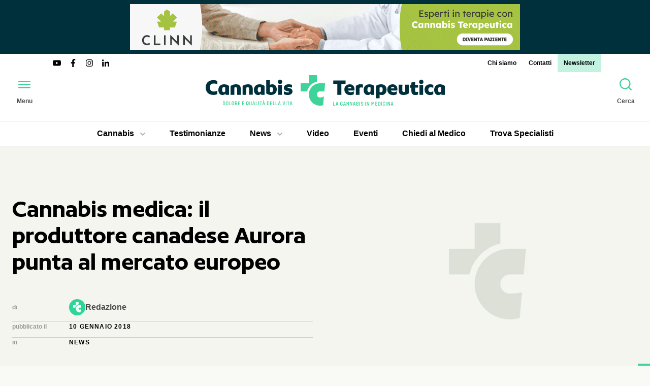

--- FILE ---
content_type: text/html; charset=UTF-8
request_url: https://www.cannabisterapeutica.info/it/cannabis-medica-il-produttore-canadese-aurora-dopo-litalia-punta-alleuropa.html
body_size: 23068
content:
<!DOCTYPE html><html dir="ltr" lang="it" xml:lang="it"><head><meta charset="UTF-8" ><meta name="viewport" content="width=device-width, initial-scale=1.0" ><meta http-equiv="Content-Security-Policy" content="upgrade-insecure-requests" ><title>Cannabis medica: il produttore canadese Aurora punta al mercato europeo</title><meta name="description" content="Il produttore canadese di cannabis per il settore medico Aurora non ha intenzione di fermarsi e dopo essersi aggiudicata il bando per la fornitura straordinaria&amp;#8230;" ><meta property="og:type" content="article" ><meta property="og:url" content="https://www.cannabisterapeutica.info/it/cannabis-medica-il-produttore-canadese-aurora-dopo-litalia-punta-alleuropa.html" ><meta property="og:title" content="Cannabis medica: il produttore canadese Aurora punta al mercato europeo" ><meta property="og:site_name" content="Cannabis Terapeutica" ><meta property="og:description" content="Il produttore canadese di cannabis per il settore medico Aurora non ha intenzione di fermarsi e dopo essersi aggiudicata il bando per la fornitura straordinaria&amp;#8230;" ><meta property="article:published_time" content="2023-07-18T08:57:35+0200" ><meta property="article:modified_time" content="2023-07-18T08:57:35+0200" ><meta property="og:image" content="https://www.cannabisterapeutica.info/upload/cache/placeholder-1000x1000.jpg" ><base href="https://www.cannabisterapeutica.info/" ><link href="https://www.cannabisterapeutica.info/it/cannabis-medica-il-produttore-canadese-aurora-dopo-litalia-punta-alleuropa.html" rel="canonical" ><link href="https://www.cannabisterapeutica.info/assets/fonts/author/Author-Semibold.woff2" rel="preload" type="font/woff2" as="font" crossorigin ><link href="https://www.cannabisterapeutica.info/favicon.ico" rel="icon" sizes="any" ><link href="https://www.cannabisterapeutica.info/favicon.svg" rel="icon" type="image/svg+xml" ><script>var id="4679";</script><script> var BASE_URL = "https://www.cannabisterapeutica.info/"; var UPLOAD_PATH = "upload/"; var LANG = "it"; var PATH ="news/view"; var MODULE ="news"; var DOMAIN = String(window.location.hostname).replace("www",""); var UA_IS_MOBILE = false; var UA_IS_ROBOT = false; var UA_IS_REFERRAL = false; var ENV = "production"; var ckspolink = "https://www.cannabisterapeutica.info/it/cookie-policy.html"; var ctspolink = "https://www.cannabisterapeutica.info/it/contatti.html"; document.cookie="resolution="+Math.max(screen.width,screen.height)+("devicePixelRatio" in window ? ","+devicePixelRatio : ",1")+"; domain="+DOMAIN+"; path=/; Samesite=none; Secure"; </script><style> @font-face{font-family:'Author';src:url('/assets/fonts/author/Author-Semibold.woff2') format('woff2'), url('/assets/fonts/author/Author-Semibold.ttf') format('truetype');font-weight:600;font-display:swap;font-style:normal}*{-webkit-box-sizing:border-box;-moz-box-sizing:border-box;box-sizing:border-box}html,body,div,span,object,iframe,p,a,em,img,strong,b,i,dl,dt,dd,ol,ul,li,fieldset,form,label,caption,article,embed,figure,figcaption,footer,header,aside,main,menu,nav,output,section,h1,h2,h3,h4,h5,h6{margin:0;padding:0;border:0;outline:0;vertical-align:top}ol,ul{list-style:none}article,aside,details,figcaption,figure,footer,header,nav,main,section{display:block}table{border-collapse:collapse;border-spacing:0;width:100%;max-width:100%}html{-ms-text-size-adjust:100%;-webkit-text-size-adjust:100%;-webkit-font-smoothing:antialiased;-moz-osx-font-smoothing:grayscale}button,input,select,textarea{font:inherit;color:inherit;margin:0;padding:0;border:0 none;background:none;transition:all 0.5s cubic-bezier(.215,.61,.355,1)}button::-moz-focus-inner,input::-moz-focus-inner{border:0;padding:0}select{cursor:pointer;-webkit-appearance:none;-moz-appearance:none;appearance:none}select::-ms-expand{display:none}button,input[type="button"],input[type="reset"],input[type="submit"]{-webkit-appearance:button;cursor:pointer}button[disabled],input[disabled]{opacity: .5}button[disabled],input[disabled],input[readonly]{cursor:not-allowed}input[type="checkbox"],input[type="radio"]{padding:0}input[type="search"]{-webkit-appearance:textfield;-moz-box-sizing:content-box;-webkit-box-sizing:content-box;box-sizing:content-box}input[type="search"]::-webkit-search-cancel-button,input[type="search"]::-webkit-search-decoration{-webkit-appearance:none}button::-moz-focus-inner,input::-moz-focus-inner{border:0;padding:0}textarea{overflow:auto;vertical-align:top;resize:none}input,textarea,select,button{outline:none}input[type="number"]::-webkit-inner-spin-button,input[type="number"]::-webkit-outer-spin-button{-webkit-appearance:none;margin:0}input[type="number"]{-moz-appearance:textfield}input:focus,textarea:focus,select:focus{outline-offset:0}body{color:#4D4D4D;background:#F9F9F5;font-family:-apple-system,BlinkMacSystemFont,Roboto,Oxygen-Sans,"Helvetica Neue",Helvetica,Arial,sans-serif;font-size:100%;line-height:1.5}.body-inner{position:relative}::selection{background-color:rgba(62,211,152,0.07)}a{color:inherit;text-decoration:none;transition:all 0.5s cubic-bezier(.215,.61,.355,1)}img{display:block;width:100%;height:auto}svg{display:block}h1,.h1{font-family:Author,sans-serif;font-size:3.25em;line-height:1;font-weight:600;color:#000}h2,.h2{font-family:Author,sans-serif;font-size:2em;line-height:1.1;font-weight:600;color:#000}h3,.h3{font-family:Author,sans-serif;font-size:1.625em;line-height:1.1;font-weight:600;color:#000}h4,.h4{font-size:1.5em}h5,.h5{font-size:1.375em}h6,.h6{font-size:1.25em}hr{border-top:none;border-bottom:1px solid #BFC2B9}.hidden{display:none}.button{display:inline-block;text-transform:uppercase;font-weight:700;letter-spacing:0.1em;padding:0.75em 2em;border-radius:1.5em;color:#000;background-color:#3ED398}.button:hover{background-color:#40D9C4}.button:active{background-color:#000;color:#fff}@media screen and (max-width: 1024px){h1,.h1{font-size:2.625em}h2,.h2{font-size:1.75em}h3,.h3{font-size:1.5em}}@media screen and (max-width: 768px){h1,.h1{font-size:2.5em}h2,.h2{font-size:1.625em}}@media screen and (max-width: 480px){h1,.h1{font-size:2em}h2,.h2{font-size:1.375em}h3,.h3{font-size:1.25em}}.wrapper{max-width:90rem;margin-left:auto;margin-right:auto;padding-left:3rem;padding-right:3rem}.spaced-big{margin-bottom:6rem}.spaced{margin-bottom:3rem}.spaced-small{margin-bottom:1.5rem}.column{padding-left:1.5rem;padding-right:1.5rem}.column-small{padding-left:0.75rem;padding-right:0.75rem}.grid-2{display:grid;grid-template-columns:repeat(2,1fr);grid-gap:3rem;align-items:start}.grid-3{display:grid;grid-template-columns:repeat(3,1fr);grid-gap:3rem;align-items:start}.grid-4{display:grid;grid-template-columns:repeat(4,1fr);grid-gap:3rem;align-items:start}[class^="grid-"]>*{min-width:0px}.flex-3{display:flex;gap:1.5rem 3rem;align-items:flex-start}.flex-3 .page-aside{flex:0 0 300px}.flex-3 .page-main{flex:1}@media screen and (max-width: 1440px){.grid-3,.grid-4{grid-gap:1.5rem}}@media screen and (max-width: 1280px){.wrapper{padding-left:1.5rem;padding-right:1.5rem}.flex-3{flex-wrap:wrap}.flex-3 .aside-left{flex-basis:100%}}@media screen and (max-width: 1024px){.spaced-big{margin-bottom:5rem}.spaced{margin-bottom:2.5rem}.spaced-small{margin-bottom:1.25rem}.grid-3{grid-template-columns:repeat(2,1fr)}.grid-4{grid-template-columns:repeat(3,1fr)}}@media screen and (max-width: 768px){.spaced-big{margin-bottom:4rem}.spaced{margin-bottom:2rem}.spaced-small{margin-bottom:1rem}.grid-4{grid-template-columns:repeat(2,1fr)}.grid-2{grid-gap:1.5rem;grid-template-columns:1fr}.grid-2 .page-column.spaced{margin-bottom:0}}@media screen and (max-width: 640px){.grid-3{grid-template-columns:1fr}.flex-3 .aside-right{flex-basis:100%;order:2}.flex-3 .page-main{order:3}}@media screen and (max-width: 480px){.grid-4{grid-template-columns:1fr}.spaced-big{margin-bottom:3rem}}img.lazy{opacity:0;transition-property:opacity;transition-duration:1s}img.lazy.loaded{opacity:1}.no-js img.lazy{display:none}.img-wrapper{position:relative;overflow:hidden;background:#F4F5EE}.img-wrapper img{position:absolute;top:0;left:0;width:100% !important;height:100%;object-fit:cover}.img-wrapper iframe{position:absolute;top:0;right:0;bottom:0;left:0;width:100% !important;height:100% !important}.banner{position:relative}.banner h2{position:absolute;z-index:1;top:50%;left:50%;transform:translate(-50%,-50%);display:inline-block;background:red;color:white;padding:0.5rem 1rem;border-radius:50%;opacity:0.75}.banner .img-wrapper{display:block}.banner-1{background:#00303C;margin-bottom:0}.banner-1 .banner-wrapper{max-width:768px;padding:0.5rem 0;margin-left:auto;margin-right:auto}.banner-1 .img-wrapper{padding-top:11.71875%}.scrolled .banner-1 .banner-wrapper{padding:0}.banner-2 .banner-wrapper, .banner-3 .banner-wrapper, .banner-8 .banner-wrapper, .banner-9 .banner-wrapper, .banner-10 .banner-wrapper, .banner-11 .banner-wrapper{max-width:300px;margin-left:auto;margin-right:auto}.banner-2 .img-wrapper, .banner-3 .img-wrapper, .banner-8 .img-wrapper, .banner-9 .img-wrapper, .banner-10 .img-wrapper, .banner-11 .img-wrapper{padding-top:83.3333%}.banner-4 .banner-wrapper, .banner-5 .banner-wrapper, .banner-6 .banner-wrapper, .banner-7 .banner-wrapper, .banner-12 .banner-wrapper, .banner-13 .banner-wrapper, .banner-14 .banner-wrapper, .banner-15 .banner-wrapper, .banner-16 .banner-wrapper, .banner-17 .banner-wrapper{max-width:768px;margin-left:auto;margin-right:auto}.banner-4 .img-wrapper, .banner-5 .img-wrapper, .banner-6 .img-wrapper, .banner-7 .img-wrapper, .banner-12 .img-wrapper, .banner-13 .img-wrapper, .banner-14 .img-wrapper, .banner-15 .img-wrapper, .banner-16 .img-wrapper, .banner-17 .img-wrapper{padding-top:20.3125%}@media screen and (max-width: 768px){.banner-1 .banner-wrapper{padding:0}}.site-header{position:relative;z-index:1000;left:0;right:0;background:#fff}.site-header ul{display:flex}.site-header a{display:block;position:relative;color:#000}.site-header a:hover{background-color:#3ED398}.site-header a:active{background-color:#000;color:#fff}.site-header a:after{content:"";position:absolute;bottom:0;left:0.75rem;right:0.75rem}.site-header .current>a:after{border-top:4px solid #3ED398}.site-header .submenu{padding:0.5rem;background:#000;color:#fff;position:absolute;z-index:2;flex-flow:column;border-radius:0 0 0.5rem 0.5rem;box-shadow:0 0.25rem 0.5rem rgba(0,0,0,0.15);opacity:0;pointer-events:none;transition:all 0.5s cubic-bezier(.215,.61,.355,1)}.site-header .submenu a{color:#fff;text-align:left;border-radius:0.25rem}.site-header .submenu .current>a{color:#3ED398}.site-header .submenu .current>a:hover{color:#fff}.site-header .submenu .current>a:after{border-top:none}.site-header .has-submenu>a{border-radius:0.5rem 0.5rem 0 0}.site-header .has-submenu:hover>a{background:#000;color:#fff}.site-header .has-submenu:hover .submenu{opacity:1;pointer-events:auto}.site-header .submenu-open{display:inline-block;vertical-align:middle;width:10px;height:6px;margin-left:0.75rem;background-image:url("data:image/svg+xml,%3Csvg viewBox='0 0 10 6' xmlns='http://www.w3.org/2000/svg'%3E%3Cpath d='m1 1 4 4 4-4' fill='none' stroke='%23aeb0a8' stroke-linecap='round' stroke-linejoin='round' stroke-width='2'/%3E%3C/svg%3E")}.header-top{display:flex;justify-content:space-between;align-items:center;font-size:0.75em;font-weight:700;line-height:1;margin:0 6rem -1.5rem}.header-top a, .header-top .claim{padding:0.75rem}.header-top .menu-social a{padding:0;color:#000}.header-top .menu-social svg{width:2rem;height:auto}.top-menu>li:last-child>a{background:rgba(62,211,152,0.3)}.header-middle{display:flex;align-items:center;justify-content:space-between;padding:1.5rem;transition:all 0.5s cubic-bezier(.215,.61,.355,1)}.logo{background-color:transparent !important}.header-button .btn-ico{display:block;color:#3ED398;transition:all 0.5s cubic-bezier(.215,.61,.355,1);border-radius:1.5rem}.header-button:hover .btn-ico{background-color:#3ED398;color:#000}.header-button:active .btn-ico{background-color:#000;color:#fff}.header-button .btn-txt{font-size:0.75em;font-weight:700}.header-bottom{border-top:1px solid #DDE0D7;border-bottom:1px solid #DDE0D7}.header-bottom .wrapper{display:flex;justify-content:center;position:relative;gap:1.5rem}.header-bottom .wrapper>ul{display:inline-flex;align-items:center}.header-bottom .categorie-menu{gap:1.5rem}.header-bottom .categorie-menu .submenu{left:1.5rem;right:1.5rem;flex-flow:row;flex-wrap:wrap}.header-bottom .categorie-menu .submenu li{flex:0 0 20%}.header-bottom .esperto-risponde .has-submenu{position:relative}.header-bottom .esperto-risponde .submenu{left:0;right:0}.header-bottom a{font-weight:700;text-align:center;padding:0.75rem 1.5rem}.header-bottom a:after{left:1.5rem;right:1.5rem}.scrolled .site-header{position:fixed;top:0;box-shadow:0 0 3rem rgba(0,0,0,0.175)}@media screen and (min-width: 769px){.scrolled .header-middle{padding-top:0.75rem;padding-bottom:0.75rem}.scrolled .logo svg{height:48px;width:auto}.scrolled .header-button .btn-txt{display:none}.scrolled .header-top{transform:translateY(31px)}}@media screen and (max-width: 1280px){.scrolled .top-menu li{display:none}.scrolled .top-menu li:last-child{display:block}.header-bottom .wrapper, .header-bottom .categorie-menu{gap:0.75rem}}@media screen and (max-width: 1024px){.scrolled .header-top .menu-social{display:none}.scrolled .top-menu{margin-left:auto}.header-bottom{display:none}}@media screen and (max-width: 768px){.header-top{display:none}.header-middle{padding:0.75rem;gap:0.75rem;border-bottom:1px solid #DDE0D7}.logo svg{width:auto;height:3rem}.header-button .btn-txt{display:none}}@media screen and (max-width: 600px){.header-middle{gap:0}.logo svg{width:230px;height:auto}.logo .payoff{display:none}}.menu-overlay{position:fixed;z-index:2000;top:0;left:0;right:0;bottom:0;overflow-y:scroll;opacity:0;pointer-events:none;transition:all 0.5s cubic-bezier(.215,.61,.355,1)}.menu-overlay:before{content:"";position:fixed;top:0;left:0;right:0;bottom:0;z-index:1;background:rgba(0,0,0,0.85);opacity:0;transition:all 0.5s cubic-bezier(.215,.61,.355,1)}.menu-overlay:after{content:"";position:fixed;z-index:2;bottom:0;left:0;width:300px;height:3rem;background:linear-gradient(rgba(255,255,255,0) 0,rgba(255,255,255,0.01) 100%);opacity:0;transform:translateX(-100%);transition:all 0.5s cubic-bezier(.215,.61,.355,1)}.menu-overlay .button-menu{display:inline-block;font-size:1.5em;width:2em;height:2em;line-height:2;text-align:center;color:#000;background-color:#3ED398;display:block;position:fixed;z-index:3;top:0;left: -48px}.menu-overlay .button-menu:before{line-height:1}.menu-overlay .button-menu:hover{background-color:#40D9C4}.menu-overlay .button-menu:active{background-color:#000;color:#fff}.menu-bar{position:relative;z-index:2;width:300px;min-height:100%;background:#fff;padding:3rem;transform:translateX(-100%);transition:all 0.5s cubic-bezier(.215,.61,.355,1)}.menu-bar a{display:block;color:#000;font-weight:700;padding:0.5rem 0}.menu-bar a:hover{background:#3ED398;padding:0.5rem 1rem}.menu-bar a:active{background:#000;color:#fff}.menu-bar .menu-social a{padding:0}.menu-bar .menu-social a:active{color:#000}.menu-bar .has-submenu{position:relative}.menu-bar .has-submenu.open .submenu-open{transform:rotate(180deg)}.menu-bar .has-submenu.open .submenu a{opacity:1;padding:0.5rem 1rem;line-height:1.5}.menu-bar .submenu-open{position:absolute;z-index:1;top:0;right:0;width:40px;height:40px;cursor:pointer;background:center center no-repeat url("data:image/svg+xml,%3Csvg width='14' height='8' xmlns='http://www.w3.org/2000/svg'%3E%3Cpath d='m1 1 6 6 6-6' fill='none' stroke='%23AEB0A8' stroke-linecap='round' stroke-linejoin='round' stroke-width='2'/%3E%3C/svg%3E")}.menu-bar .submenu-open:hover{background-color:black;background-image:url('/assets/img/icons/caret-down.svg')}.menu-bar .submenu{position:relative}.menu-bar .submenu a{font-size:0.875em;font-weight:400;opacity:0;line-height:0;padding:0 1rem}.menu-item{padding:1rem 0;border-bottom:1px solid #CFD4C9}.menu-item:last-child{padding-bottom:0;border-bottom:none}.menu-title{font-size:0.75em;font-weight:700;text-transform:uppercase;letter-spacing:0.1em;color:#9A9C96;margin-bottom:0.5rem}.menu-social{display:flex}.menu-social a{display:block;color:#3ED398;border-radius:1.5rem}.menu-social a:hover{background-color:#3ED398;color:#00303C}.menu-social a:active{background-color:transparent;color:#fff}.menu-open{overflow:hidden}.menu-open body{overflow:hidden}.menu-open .menu-overlay{opacity:1;pointer-events:auto}.menu-open .menu-overlay:before{opacity:1}.menu-open .menu-overlay:after{opacity:1;transform:translateX(0)}.menu-open .menu-overlay .button-menu{left:252px}.menu-open .menu-bar{transform:translateX(0)}.search-overlay{position:fixed;z-index:2000;top:0;left:0;right:0;bottom:0;display:flex;justify-content:center;align-items:center;background-color:rgba(0,0,0,0.85);opacity:0;pointer-events:none;transition:all 0.5s cubic-bezier(.215,.61,.355,1)}.search-overlay .button-search{position:fixed;z-index:3;top:3rem;right:3rem;display:inline-block;font-size:1.5em;width:2em;height:2em;line-height:2;text-align:center;color:#000;background-color:#3ED398;border-radius:1em;background-color:#fff}.search-overlay .button-search:before{line-height:1}.search-overlay .button-search:hover{background-color:#40D9C4}.search-overlay .button-search:active{background-color:#000;color:#fff}.search-form{display:flex;flex-wrap:wrap;width:100%;max-width:75rem;margin-left:auto;margin-right:auto;gap:3rem;align-items:center;padding:3rem}.search-input{flex-grow:1;font-size:3em;line-height:1;color:#fff;border-bottom:1px solid}.search-button{flex-grow:1}.search-open{overflow:hidden}.search-open body{overflow:hidden}.search-open .search-overlay{opacity:1;pointer-events:auto}@media screen and (max-width: 1440px){.search-overlay .button-search{top:1.5rem;right:1.5rem}}@media screen and (max-width: 768px){.search-overlay .button-search{top:1.5rem;right:1.5rem}.search-form{padding:1.5rem;gap:1.5rem}.search-input{font-size:1.5em;line-height:2}}@media screen and (max-width: 480px){.search-input{font-size:1.25em}}.section-top{padding-top:3rem;background:#F4F5EE url("data:image/svg+xml,%3Csvg width='64' height='64' viewBox='0 0 64 64' xmlns='http://www.w3.org/2000/svg'%3E%3Cpath d='m32 0v32h-32v32h64v-64z' fill='%233ed398'/%3E%3C/svg%3E") bottom right no-repeat}.section-top.hasmenu{padding-top:0}.section-top.hasmenu .menu-sub-categorie{margin-bottom:1.5rem}.top-header{max-height:640px;overflow:hidden}.top-header article{height:100%;overflow-y:auto}@media screen and (max-width: 1440px){.section-top{padding-top:1.5rem}}@media screen and (max-width: 768px){.top-header{max-height:none}.top-header article{overflow:initial}.section-top{background-size:32px 32px}.section-top.spaced-big{margin-bottom:1.5rem}}.top-header{align-self:center}.section-media .img-wrapper{padding-top:75%}.section-media .video-wrapper{padding-top:56.25%;position:relative;overflow:hidden;background:#000}.section-media .video-play{display:inline-block;font-size:1.5em;width:2em;height:2em;line-height:2;text-align:center;color:#000;background-color:#3ED398;border-radius:1em;transform:scale(2);position:absolute;top:0;right:0;bottom:0;left:0;margin:auto;z-index:30}.section-media .video-play:before{line-height:1}.section-media .video-play:hover{background-color:#40D9C4}.section-media .video-play:active{background-color:#000;color:#fff}.section-media .video-play path{fill:#fff}.section-media .video-play.hide{opacity:0}.section-media .video-cover{position:absolute;top:0;right:0;bottom:0;left:0;z-index:20;background-position:center;background-repeat:no-repeat;background-size:cover}.section-media .video-cover:before{content:"";position:absolute;top:0;right:0;bottom:0;left:0;background-color:#000;opacity:0.3}.section-media .video-cover.hide{opacity:0;pointer-events:none}.section-media iframe{position:absolute;top:0;left:0;z-index:10}.post-spec{display:flex;flex-flow:column;gap:0.75rem}.post-spec a{color:#000}.post-spec a:hover{color:#3ED398}.post-spec a:active{text-decoration:underline}.spec-item{display:flex;flex-wrap:wrap;align-items:center}.spec-item:after{content:"";display:block;width:100%;height:0;margin-top:0.75rem;border-bottom:1px solid #CFD4C9}.spec-item:last-child:after{display:none}.spec-label{font-size:0.75em;font-weight:700;color:#9A9C96;flex-basis:7rem}.spec-value{flex-basis:20rem}.spec-data .spec-value, .spec-cat .spec-value{font-size:0.75em;font-weight:700;text-transform:uppercase;letter-spacing:0.1em;color:#000}.spec-cat-list{display:flex;flex-wrap:wrap;gap:0.375rem 1.5rem}.autore-mini{display:flex;align-items:center;gap:0.75rem}.autore-mini-img{width:2rem;height:2rem;border-radius:1rem}.autore-mini-name{font-weight:700;color:#4D4D4D}.autore-mini-firm{font-size:0.625em;font-weight:700;text-transform:uppercase;letter-spacing:0.1em;color:#9A9C96}.section-post .page-aside{position:sticky;top:134px}.thumb-partner{background:#fff;padding:1.5rem;border-radius:1.5rem;display:flex;flex-direction:column;align-items:flex-start;gap:1.5rem}.thumb-partner button{display:none;width:3rem;height:3rem;border-radius:1.5rem;margin-left:auto;background:#CFD4C9}.thumb-partner button:hover{background-color:#3ED398}.thumb-partner button:active{background-color:#000;color:#fff}.thumb-partner a{color:#3ED398;font-weight:700}.thumb-partner-header{display:flex;align-items:center;gap:1.5rem;align-self:stretch}.thumb-partner-img{width:6rem;height:6rem;border-radius:3rem;flex:0 0 auto}.thumb-partner-txt{font-size:0.875em}@media screen and (max-width: 1280px){.thumb-partner button{display:inline-block}.thumb-partner-img{width:3rem;height:3rem;border-radius:1.5rem}.thumb-partner-txt{display:none}.thumb-partner-txt.open{display:block}}.post-share{display:flex;flex-wrap:wrap}.post-share-link{color:#AEB0A8}.post-share-link:hover{color:#3ED398}.post-share-link:active{color:#000}.text{color:#1d1d1d;font-size:1.2rem;overflow-wrap:break-word}.text>*{margin-bottom:2rem}.text p{line-height:2}.text a{border-bottom:1px solid #3ED398}.text a:hover{background:rgba(62,211,152,0.07)}.text a:active{background:transparent;color:#4D4D4D;border-color:#4D4D4D}.text cite{background:rgba(62,211,152,0.07)}.text blockquote{margin-left:0;font-size:0.75em}.text blockquote p{font-size:1.333em;font-style:italic;margin-left:1.5rem;padding-left:1.5rem;border-left:2px solid #3ED398}.text ul{padding-left:1.5rem;list-style-type:disc}.text ol{padding-left:1.5rem;list-style-type:decimal}.text li{margin-bottom:0.5rem}.text img{max-width:100%;height:auto !important}.text .map-wrapper{padding-top:75%}.text iframe{aspect-ratio:16/9;height:100%;width:100%}@media screen and (max-width: 768px){.text{font-size:1rem}.text>*{margin-bottom:1.5rem}.text p{line-height:1.5}}@font-face{font-family:'IBM Plex Serif';src:url('/assets/fonts/ibm-plex-serif/ibm-plex-serif-regular.woff2') format('woff2'), url('/assets/fonts/ibm-plex-serif/ibm-plex-serif-regular.ttf') format('truetype');font-weight:400;font-display:swap;font-style:normal}@font-face{font-family:'IBM Plex Serif';src:url('/assets/fonts/ibm-plex-serif/ibm-plex-serif-italic.woff2') format('woff2'), url('/assets/fonts/ibm-plex-serif/ibm-plex-serif-italic.ttf') format('truetype');font-weight:400;font-display:swap;font-style:italic}@font-face{font-family:'IBM Plex Serif';src:url('/assets/fonts/ibm-plex-serif/ibm-plex-serif-700.woff2') format('woff2'), url('/assets/fonts/ibm-plex-serif/ibm-plex-serif-700.ttf') format('truetype');font-weight:700;font-display:swap;font-style:normal}@font-face{font-family:'IBM Plex Serif';src:url('/assets/fonts/ibm-plex-serif/ibm-plex-serif-700italic.woff2') format('woff2'), url('/assets/fonts/ibm-plex-serif/ibm-plex-serif-700italic.ttf') format('truetype');font-weight:700;font-display:swap;font-style:italic}.post-text.text p, .post-text.text ul, .post-text.text ol{font-family:"IBM Plex Serif"}.post-text.text img{width:auto;max-width:100%}.post-text.text figure{background:white;padding:0.75rem;border-radius:0.75rem;overflow:hidden}.post-text.text figure img{margin:0 auto}.post-text.text figcaption{color:#81857D;margin-top:1rem;line-height:1.5;text-align:center}.post-closing-data{background:#F4F5EE url("data:image/svg+xml,%3Csvg xmlns='http://www.w3.org/2000/svg' width='48' height='48' viewBox='0 0 48 48'%3E%3Cpath d='m24 0v24h-24v24h48v-48z' fill='%23AEB0A8'/%3E%3C/svg%3E") right top no-repeat;font-size:0.75em;font-weight:700;text-transform:uppercase;letter-spacing:0.1em;line-height:2;padding:0.75rem 1.5rem}.banner-static .img-wrapper{padding-top:30%;background-color:#3ED398;border-radius:1.5rem;background-size:100% auto}.banner-static .img-wrapper.entered{background-image:url('/assets/img/banner-static/banner-static-tablet.jpg')}.banner-static .img-wrapper:hover{opacity:0.8}.banner-static .img-wrapper:active{opacity:1}@media screen and (max-width: 840px){.banner-static .img-wrapper{padding-top:69.3287%}.banner-static .img-wrapper.entered{background-image:url('/assets/img/banner-static/banner-static-mobile.jpg')}}.tags{display:flex;flex-wrap:wrap;gap:0.75rem}.tags a{display:block;font-size:0.75em;font-weight:700;text-transform:uppercase;letter-spacing:0.1em;color:#000;padding:0.75rem 1.5rem;border:1px solid #CFD4C9;border-radius:1.5rem}.tags a:hover{background-color:#CFD4C9;border-color:transparent}.tags a:active{background-color:#000;color:#fff}.fonti .text{font-size:0.875rem}.titolo-piccolo{font-size:0.75em;font-weight:700;text-transform:uppercase;letter-spacing:0.1em}.titolo-piccolo div{display:inline-block;border-bottom:2px solid #3ED398}.summary-item{display:flex;align-items:baseline;padding:0.75rem 0;gap:0.75rem;border-bottom:1px solid #CFD4C9}.summary-item:first-child{padding-top:0}.summary-item:last-child{padding-bottom:0;border-bottom:none}.summary-index{font-weight:700;color:#000}.summary-title{font-size:0.75em}.menu-navbar{display:flex;flex-wrap:wrap;border-radius:1.5rem;overflow:hidden}.navbar-item{flex:1 0 auto;text-align:center}.navbar-link{display:block;font-weight:700;padding:0.75rem 1.5rem;color:#000;background-color:#DDE0D7}.navbar-link:hover{background-color:#3ED398}.navbar-link:active{background-color:#000;color:#fff}.section-header{position:relative;display:flex;justify-content:space-between;align-items:flex-start}.section-title{position:relative;z-index:20;display:inline-block;font-family:-apple-system,BlinkMacSystemFont,Roboto,Oxygen-Sans,"Helvetica Neue",Helvetica,Arial,sans-serif;font-weight:400;line-height:inherit;border-bottom:4px solid #3ED398}.section-button{position:relative;z-index:20;background-color:rgba(62,211,152,0.07);padding:0.5em 2em}.section-button:hover{background-color:#40D9C4}.section-button:active{color:#fff;background-color:#000}.post{position:relative;z-index:1;display:flex;flex-flow:column;gap:0.75rem}.post:hover .post-img:before{opacity:0.3}.post:hover .post-title{text-decoration:underline;text-decoration-thickness:4px;text-decoration-color:#3ED398}.post-link{display:block}.post-link:hover .post-img:before{opacity:0.3}.post-img{padding-top:75%}.post-img:before{content:"";position:absolute;top:0;right:0;bottom:0;left:0;z-index:20;background:#000;opacity:0;transition:all 0.5s cubic-bezier(.215,.61,.355,1)}.post-title{word-break:break-word}.post-title:hover{text-decoration:underline;text-decoration-thickness:4px;text-decoration-color:#3ED398}.post-cat{font-size:0.75em;font-weight:700;text-transform:uppercase;letter-spacing:0.1em;color:#3ED398}.post-btm{display:flex;flex-wrap:wrap;gap:0 1ch;align-items:center;color:#6F746D}.post-data,.post-author{font-size:0.75em;font-weight:700;text-transform:uppercase;letter-spacing:0.1em}.post-data:after{content:"•";color:#3ED398;margin-left:1ch}@media screen and (max-width: 768px){.post{gap:0.5rem}}.small{display:block}.small .post-link{display:flex;align-items:flex-start;gap:1.5rem}.small .post-img{padding-top:0;width:6rem;height:6rem;border-radius:3rem;flex-shrink:0}.small .post-txt{display:flex;flex-flow:column;gap:0.375rem}.section-mostread{padding-top:6rem;padding-bottom:6rem;background:rgba(62,211,152,0.07);background-image:url("data:image/svg+xml,%3Csvg width='64' height='64' viewBox='0 0 64 64' xmlns='http://www.w3.org/2000/svg'%3E%3Cpath d='m32 32v-32h32v64h-64v-32z' fill='%233ed398' fill-opacity='.1'/%3E%3C/svg%3E");background-repeat:no-repeat;background-position:bottom right}@media screen and (max-width: 1280px){.section-mostread .grid-3{grid-template-columns:repeat(2,1fr)}}@media screen and (max-width: 768px){.section-mostread .grid-3{grid-template-columns:1fr}}@media screen and (max-width: 768px){.section-mostread{padding-top:3rem;padding-bottom:3rem}.section-mostread .wrapper{padding-left:0;padding-right:0}.section-mostread .section-header{padding-left:1.5rem;padding-right:1.5rem}.section-mostread .scrollable{width:100%;overflow-x:auto;scroll-snap-type:x mandatory;-webkit-overflow-scrolling:touch;-ms-overflow-style:none;scrollbar-width:none}.section-mostread .scrollable:-webkit-scrollbar{display:none}.section-mostread .scrollable>div{display:flex;gap:1.5rem;flex-wrap:nowrap;width:max-content;padding-left:1.5rem;padding-right:1.5rem}.section-mostread .scrollable>div>*{width:80vw;scroll-snap-align:start}}.mostread-posts{counter-reset:conta}.mostread{padding-left:3rem;counter-increment:conta}.mostread:before{content:counter(conta) ".";font-size:2.5em;font-weight:700;color:#BFC2B9;position:absolute;top:0;left:0}@media screen and (max-width: 480px){.mostread{padding-left:1.5rem}.mostread:before{font-size:1.25em}}@media screen and (max-width: 1280px){.section-top{padding-bottom:1.5rem}}@media screen and (max-width: 1024px){.section-post .partner-wrapper{margin-bottom:0}.section-post .page-aside{position:static}.post-summary{display:none}}@media screen and (max-width: 768px){.section-top .grid-2{grid-template-columns:1fr}.page-aside{position:static !important}.post-navbar{display:none}}.section-newsletter{min-height:233px;padding-top:3rem;padding-bottom:3rem;background-color:#F4F5EE;background-repeat:no-repeat;background-position:left center}.section-newsletter.entered{background-image:url('/assets/img/ct-newsletter.svg')}.section-newsletter .section-text{display:flex;flex-wrap:wrap;gap:3rem;align-items:flex-start;justify-content:space-between}.section-newsletter .section-text a{background-color:#00303C;color:#fff}.section-newsletter .section-text a:hover{background-color:#3ED398;color:#000}.section-newsletter .section-text a:active{background-color:#000;color:#fff}.newsletter-inner{max-width:44rem;margin-left:auto;margin-right:auto}@media screen and (max-width: 1440px){.section-newsletter{background-position:right 10px center;background-size:40vw auto}.section-newsletter .section-text{padding-right:25vw}}.site-disclaimer{max-width:50rem;margin:1.5rem auto;padding-left:1.5rem;padding-right:1.5rem;display:flex;align-items:center;gap:1.5rem}.disclaimer-text{font-size:0.75em}.disclaimer-text a{text-decoration:underline}.disclaimer-text a:hover{color:#3ED398}.disclaimer-text a:active{color:#000}@media screen and (max-width: 480px){.site-disclaimer{flex-flow:column;gap:0.75rem}}.site-footer{background:#00303C;color:#fff;padding-top:3rem;padding-bottom:3rem;position:relative;z-index:900}.site-footer hr{height:0;border-top:none;-bottom:1px solid #BFC2B9}.site-footer .menu-social{gap:1.5rem}.footer-row{display:flex;flex-wrap:wrap;justify-content:space-between;gap:1.5rem}.footer-logo{width:100%;max-width:377px}.footer-logo .img-wrapper{display:block;padding-top:14.862%;background:none}.footer-logo .img-wrapper img{object-fit:contain}.footer-title{font-weight:700;color:#3ED398;margin-bottom:1.5rem}.row-2 ul{display:grid;grid-template-columns:repeat(2,1fr);grid-gap:3rem;align-items:start;grid-gap:0.75rem}.row-2 a{display:block;padding:0.75rem 0}.row-2 a:hover{color:#3ED398}.row-2 a:active{text-decoration:underline}.footer-partners{display:flex;flex-wrap:wrap;gap:1.5rem}.footer-partners a{display:block;width:120px;height:3rem;position:relative}.footer-partners img{position:absolute;top:0;left:0}.row-4{font-size:0.75em}.footer-credits{text-align:right}.totop{position:fixed;bottom:1.5rem;right:1.5rem;display:inline-block;font-size:1.5em;width:2em;height:2em;line-height:2;text-align:center;color:#000;background-color:#3ED398;border-radius:1em}.totop:before{line-height:1}.totop:hover{background-color:#40D9C4}.totop:active{background-color:#000;color:#fff}.totop.hidden{opacity:0;pointer-events:none}@media screen and (max-width: 1440px){.site-footer .wrapper{padding-left:3rem;padding-right:3rem}}@media screen and (max-width: 768px){.row-1{justify-content:center}.footer-credits br{display:none}.footer-credits a{margin-left:1ch}}@media screen and (max-width: 480px){.site-footer .wrapper{padding-left:1.5rem;padding-right:1.5rem}}.center-popup{position:fixed;top:0;bottom:0;left:0;right:0;z-index:10000000;padding:1.5rem;display:none;background-color:rgba(0,0,0,0.75)}.center-popup.visible-popup{display:flex;align-items:center;justify-content:center}.popup-content{position:relative;margin:0 auto;background:white;max-width:37.5rem}.popup-content.image{max-width:60rem}.popup-link{display:block}.popup-inner{display:flex;align-items:center}.popup-text{padding:1.5rem;min-width:18.75rem}.popup-text h1{margin-bottom:1.5rem}.popup-text .button{margin-top:1.5rem}.popup-image{flex:none;position:relative}.popup-image .button{position:absolute;right:0.75rem;bottom:0.75rem}.popup-close{position:absolute;top: -1.5rem;right: -1.5rem;background-color:white;border-radius:1.5rem;transition:all 0.5s cubic-bezier(.215,.61,.355,1)}.popup-close svg{pointer-events:none}.popup-close:hover{background-color:#3ED398;color:white}.popup-close:active{background-color:#4D4D4D}.popup-open{overflow:hidden}.popup-open body{overflow:hidden}@media screen and (max-width: 1024px){.popup-text{min-width:0}.popup-inner{display:block}.popup-inner.image{max-width:37.5rem}.popup-image{display:none}}@media screen and (max-width: 320px){.popup-text{padding:1.25rem}}#cc--main{z-index:2147483647}.cc_div *,.cc_div:before,.cc_div:after{line-height:1.2}.cc_div .c-bn, .cc_div .b-tl, #s-ttl, #c-ttl, #s-bl td:before{font-weight:700}.cc_div input, .cc_div button, .cc_div a{-webkit-appearance:none;-moz-appearance:none;appearance:none}.cc_div a{border-bottom:1px solid}.cc_div a:hover{text-decoration:none;border-color:transparent}.c--anim #cm, .c--anim #s-cnt, .c--anim #s-inr,#cs-ov,#cm-ov{transition:visibility .25s linear, opacity .25s ease, transform .25s ease !important}.c--anim .c-bn{transition:background-color .25s ease !important}.c--anim #cm.bar.slide, .c--anim .bar.slide #s-inr{transition:visibility .4s ease, opacity .4s ease, transform .4s ease !important}.c--anim #cm.bar.slide + #cm-ov, .c--anim .bar.slide+#cs-ov{transition:visibility .4s ease, opacity .4s ease, transform .4s ease !important}#cm.bar.slide, .cc_div .bar.slide #s-inr{transform:translateX(100%);opacity:1}#cm.bar.top.slide, .cc_div .bar.left.slide #s-inr{transform:translateX(-100%);opacity:1}#cm.slide, .cc_div .slide #s-inr{transform:translateY(1.6em)}#cm.top.slide{transform:translateY(-1.6em)}#cm.bar.slide{transform:translateY(100%)}#cm.bar.top.slide{transform:translateY(-100%)}.show--consent .c--anim #cm, .show--consent .c--anim #cm.bar, .show--settings .c--anim #s-inr, .show--settings .c--anim .bar.slide #s-inr{opacity:1;transform:scale(1);visibility:visible !important}.force--consent.show--consent .c--anim #cm.box.middle, .force--consent.show--consent .c--anim #cm.cloud.middle{transform:scale(1) translateY(-50%)}.show--settings .c--anim #s-cnt{visibility:visible !important}.force--consent.show--consent .c--anim #cm-ov, .show--settings .c--anim #cs-ov{visibility:visible !important;opacity:1 !important}#cm{font-family:inherit;padding:1.25em;position:fixed;z-index:1;background:#4D4D4D;color:white;max-width:20em;width:100%;bottom:1.25em;right:1.25em;opacity:0;visibility:hidden;transform:scale(.95);line-height:initial}#cc_div #cm{display:block !important}#c-ttl{display:none;margin-bottom: .7em;font-size:1em}.cloud #c-ttl{margin-top: -0.15em}#c-txt{margin-bottom:1rem;font-size:0.75em;line-height:1.5}.cc_div .c-bn{color:white;background:#686868;padding:1em 1.5em;display:inline-block;cursor:pointer;font-size:0.8em;-moz-user-select:none;-khtml-user-select:none;-webkit-user-select:none;-o-user-select:none;user-select:none;text-align:center}#cm .c-bn{width:48.5%}#c-bns button + button, #s-cnt button+button,#s-c-bn{float:right}#s-cnt #s-rall-bn{float:none;margin-left:1em}#cm .c_link:hover, #cm .c_link:active, #s-cnt button + button:hover, #s-cnt button+button:active,#s-c-bn:active,#s-c-bn:hover{background:#3ED398}#s-cnt{position:fixed;top:0;left:0;width:100%;z-index:101;display:table;height:100%;visibility:hidden}#s-bl{outline:none}#s-bl .title{margin-top:1.4em}#s-bl .title:first-child{margin-top:0}#s-bl .b-bn{margin-top:0}#s-bl .b-acc .p{margin-top:0;padding:1em}#s-cnt .b-bn .b-tl{display:block;font-family:inherit;font-size: .95em;width:100%;cursor:pointer;position:relative;padding:1.3em 6.4em 1.3em 2.7em;background:none;transition:background-color .25s ease}#s-cnt .act .b-bn .b-tl{border-bottom-right-radius:0;border-bottom-left-radius:0}#s-cnt .b-bn .b-tl:active, #s-cnt .b-bn .b-tl:hover{background:#7a7a7a}#s-bl .b-bn{position:relative}#s-bl .c-bl{padding:1em;margin-bottom: .5em;border:1px solid #a6a6a6;transition:background-color .25s ease}#s-bl .c-bl:hover{background:#686868}#s-bl .c-bl:last-child{margin-bottom: .5em}#s-bl .c-bl:first-child{transition:none;padding:0;margin-top:0;border:none;margin-bottom:2em}#s-bl .c-bl:not(.b-ex):first-child:hover{background:transparent;background:unset}#s-bl .c-bl.b-ex{padding:0;border:none;background:#686868;transition:none}#s-bl .c-bl.b-ex+.c-bl{margin-top:2em}#s-bl .c-bl.b-ex+.c-bl.b-ex{margin-top:0}#s-bl .c-bl.b-ex:first-child{margin-bottom:1em}#s-bl .c-bl.b-ex:first-child{margin-bottom: .5em}#s-bl .b-acc{max-height:0;overflow:hidden;padding-top:0;margin-bottom:0;display:none}#s-bl .act .b-acc{max-height:100%;display:block;overflow:hidden}#s-cnt .p{font-size:0.9em;line-height:1.5em;margin-top: .85em;color:white}.cc_div .b-tg .c-tgl:disabled{cursor:not-allowed}#c-vln{display:table-cell;vertical-align:middle;position:relative}#cs{padding:0 1.7em;width:100%;position:fixed;left:0;right:0;top:0;bottom:0;height:100%}#s-inr{height:100%;position:relative;max-width:45em;margin:0 auto;transform:scale(.96);opacity:0;padding-top:4.75em;padding-bottom:4.75em;overflow:hidden;visibility:hidden;box-shadow:rgba(0,0,0,0.22) 0px 13px 27px -5px}#s-inr,#s-hdr,#s-bns{background:#4D4D4D;color:white}#s-bl{overflow-y:auto;overflow-x:hidden;height:100%;padding:1.3em 2.1em;display:block;width:100%}#s-bns{position:absolute;bottom:0;left:0;right:0;padding:1em 2.1em;border-top:1px solid #a6a6a6;height:4.75em}.cc_div .cc-link{color:white;border-bottom:1px solid;display:inline;padding-bottom:0;text-decoration:none;cursor:pointer;font-weight:600}.cc_div .cc-link:hover{color:#3ED398}.cc_div .cc-link:active{border-color:transparent}#c-bns button:first-child, #s-bns button:first-child{color:#4D4D4D;background:white}.cc_div .b-tg .c-tgl:checked~.c-tg{background:green}#c-bns button:first-child:active, #c-bns button:first-child:hover, #s-bns button:first-child:active, #s-bns button:first-child:hover{background:#3ED398}#s-hdr{position:absolute;top:0;width:100%;display:table;padding:0 2.1em;height:4.75em;vertical-align:middle;z-index:2;border-bottom:1px solid #a6a6a6}#s-ttl{display:table-cell;vertical-align:middle;font-size:1em}#s-c-bn{padding:0;width:1.7em;height:1.7em;font-size:1.45em;margin:0;font-weight:initial;position:relative}#s-c-bnc{display:table-cell;vertical-align:middle}.cc_div span.t-lb{position:absolute;top:0;z-index: -1;opacity:0;pointer-events:none;overflow:hidden}#c_policy__text{height:31.250em;overflow-y:auto;margin-top:1.250em}#c-s-in{position:relative;transform:translateY(-50%);top:50%;height:100%;height:calc(97.5%);max-height:37.5em}.cc_div .b-tg{position:absolute;right:0;top:0;bottom:0;display:inline-block;margin:auto;right:1.2em;cursor:pointer;-webkit-user-select:none;-moz-user-select:none;-ms-user-select:none;user-select:none;vertical-align:middle}.cc_div .b-tg .c-tgl{position:absolute;cursor:pointer;display:block;top:0;left:0;margin:0;border:0}.cc_div .b-tg .c-tg{position:absolute;background:white;transition:background-color .25s ease;pointer-events:none;border-radius:0.7rem}.cc_div span.t-lb, .cc_div .b-tg, .cc_div .b-tg .c-tg, .cc_div .b-tg .c-tgl{width:3.4em;height:1.5em}.cc_div .b-tg .c-tg.c-ro{cursor:not-allowed}.cc_div .b-tg .c-tgl~.c-tg.c-ro{background:rgba(0,128,0,0.5)}.cc_div .b-tg .c-tgl~.c-tg.c-ro:after{box-shadow:none}.cc_div .b-tg .c-tg:after{content:"";position:relative;display:block;left:0.125em;top:0.125em;width:1.25em;height:1.25em;border:none;box-sizing:content-box;background:#4D4D4D;transition:transform .25s ease;border-radius:100%}.cc_div .b-tg .c-tgl:checked~.c-tg:after{transform:translateX(1.9em)}#s-bl table, #s-bl th, #s-bl td{border:none}#s-bl tbody tr{transition:background-color .25s ease}#s-bl tbody tr:hover{background:#7a7a7a}#s-bl table{text-align:left;border-collapse:collapse;width:100%;padding:0;margin:0;overflow:hidden}#s-bl td, #s-bl th{padding:0.8em 0.625em;text-align:left;vertical-align:top;font-size: .8em;padding-left:1.2em}#s-bl th{font-family:inherit;padding:1.2em 1.2em}#s-bl thead tr:first-child{border-bottom:1px solid #d3d3d3}.force--consent #s-cnt, .force--consent #cs{width:100vw}#cm-ov,#cs-ov{position:fixed;left:0;right:0;top:0;bottom:0;visibility:hidden;opacity:0;background:rgba(0,0,0,0.75);display:none;transition:none}.show--settings #cs-ov, .c--anim #cs-ov, .force--consent .c--anim #cm-ov, .force--consent.show--consent #cm-ov{display:block}#cs-ov{z-index:2}.force--consent .cc_div{position:fixed;top:0;left:0;bottom:0;width:100%;width:100vw;visibility:hidden;transition:visibility .25s linear}.force--consent.show--consent .c--anim .cc_div, .force--consent.show--settings .c--anim .cc_div{visibility:visible}.force--consent #cm{position:absolute}.force--consent #cm.bar{width:100vw;max-width:100vw}html.force--consent.show--consent{overflow-y:hidden !important}html.force--consent.show--consent, html.force--consent.show--consent body{height:auto !important;overflow-x:hidden !important}.cc_div .b-bn .b-tl::before, .cc_div .act .b-bn .b-tl::before{border:solid white;border-width:0 2px 2px 0;padding: .2em;display:inline-block;position:absolute;content:'';margin-right:15px;transform:translateY(-50%) rotate(45deg);left:1.2em;top:50%}.cc_div .act .b-bn .b-tl::before{transform:translateY(-20%) rotate(225deg)}.cc_div .on-i::before{border:solid #4D4D4D;border-width:0 2px 2px 0;padding: .1em;display:inline-block;padding-bottom:0.45em;content:'';margin:0 auto;transform:rotate(45deg);top: .37em;left: .75em;position:absolute}#s-c-bn::before,#s-c-bn::after{content:'';position:absolute;left: .82em;top: .58em;height: .6em;width:1.5px;background:white;transform:rotate(45deg);border-radius:1em;margin:0 auto}#s-c-bn::after{transform:rotate(-45deg)}.cc_div .off-i, .cc_div .on-i{height:100%;width:50%;position:absolute;right:0;display:block;text-align:center;transition:opacity .15s ease}.cc_div .on-i{left:0;opacity:0}.cc_div .off-i::before, .cc_div .off-i::after{right: .8em;top: .42em;content:' ';height: .7em;width: .09375em;display:block;background:#4D4D4D;margin:0 auto;position:absolute;transform-origin:center}.cc_div .off-i::before{transform:rotate(45deg)}.cc_div .off-i::after{transform:rotate(-45deg)}.cc_div .b-tg .c-tgl:checked ~ .c-tg .on-i{opacity:1}.cc_div .b-tg .c-tgl:checked ~ .c-tg .off-i{opacity:0}.force--consent #cm.box.middle, .force--consent #cm.cloud.middle{top:50%;transform:translateY(-37%);bottom:auto}.force--consent #cm.box.middle.zoom, .force--consent #cm.cloud.middle.zoom{transform:scale(.95) translateY(-50%)}#cm.box.center{left:1em;right:1em;margin:0 auto}#cm.cloud{max-width:50em;margin:0 auto;text-align:center;left:1em;right:1em;overflow:hidden;padding:1.3em 2em;width:unset}.cc_div .cloud #c-inr{display:table;width:100%}.cc_div .cloud #c-inr-i{width:70%;display:table-cell;vertical-align:top;padding-right:2.4em}.cc_div .cloud #c-txt{margin-bottom:0;font-size:0.85em}.cc_div .cloud #c-bns{min-width:170px;display:table-cell;vertical-align:middle}#cm.cloud .c-bn{margin: .625em 0 0 0;width:100%}#cm.cloud .c-bn:first-child{margin:0}#cm.cloud.left{margin-right:1.25em}#cm.cloud.right{margin-left:1.25em}#cm.bar{width:100%;max-width:100%;left:0;right:0;bottom:0;border-radius:0;position:fixed;padding:2em}#cm.bar #c-inr{max-width:32em;margin:0 auto}#cm.bar #c-bns{max-width:33.75em}#cm.bar #cs{padding:0}.cc_div .bar #c-s-in{top:0;transform:none;height:100%;max-height:100%}.cc_div .bar #s-hdr, .cc_div .bar #s-bl, .cc_div .bar #s-bns{padding-left:1.6em;padding-right:1.6em}.cc_div .bar #cs{padding:0}.cc_div .bar #s-inr{margin:0;margin-left:auto;margin-right:0;border-radius:0;max-width:32em}.cc_div .bar.left #s-inr{margin-left:0;margin-right:auto}.cc_div .bar #s-bl table, .cc_div .bar #s-bl thead, .cc_div .bar #s-bl tbody, .cc_div .bar #s-bl th, .cc_div .bar #s-bl td, .cc_div .bar #s-bl tr, .cc_div .bar #s-cnt{display:block}.cc_div .bar #s-bl thead tr{position:absolute;top: -9999px;left: -9999px}.cc_div .bar #s-bl tr{border-top:1px solid #d3d3d3}.cc_div .bar #s-bl td{border:none;position:relative;padding-left:35%}.cc_div .bar #s-bl td:before{position:absolute;left:1em;padding-right:0.625em;white-space:nowrap;content:attr(data-column);color:white;overflow:hidden;text-overflow:ellipsis}#cm.top{bottom:auto;top:1.250em}#cm.left{right:auto;left:1.250em}#cm.right{left:auto;right:1.250em}#cm.bar.left,#cm.bar.right{left:0;right:0}#cm.bar.top{top:0}@media screen and (max-width: 688px){#cm,#cm.cloud,#cm.left,#cm.right{max-width:100%;margin:0;right:0;left:1em;bottom:0;display:block}.force--consent #cm, .force--consent #cm.cloud{width:auto;max-width:100vw}#cm.top{top:1em;bottom:auto}#cm.bottom{bottom:1em;top:auto}#cm.bar.bottom{bottom:0}.cc_div .cloud #c-txt{font-size: .9em}#cm.cloud .c-bn{font-size: .85em}#s-bns, .cc_div .bar #s-bns{padding:1em 1.3em}.cc_div .bar #s-inr{max-width:100%;width:100%}.cc_div .cloud #c-inr-i{padding-right:0}#cs{border-radius:0;padding:0}#c-s-in{max-height:100%;height:100%;top:0;transform:none}.cc_div .b-tg{transform:scale(1.1);right:1.1em}#s-inr{margin:0;padding-bottom:7.9em;border-radius:0}#s-bns{height:7.9em}#s-bl, .cc_div .bar #s-bl{padding:1.3em}#s-hdr, .cc_div .bar #s-hdr{padding:0 1.3em}#s-bl table{width:100%}#s-inr.bns-t{padding-bottom:10.5em}.bns-t #s-bns{height:10.5em}.cc_div .bns-t .c-bn{font-size:0.83em;padding: .9em 1.6em}#s-cnt .b-bn .b-tl{padding-top:1.2em;padding-bottom:1.2em}#s-bl table, #s-bl thead, #s-bl tbody, #s-bl th, #s-bl td, #s-bl tr,#s-cnt{display:block}#s-bl thead tr{position:absolute;top: -9999px;left: -9999px}#s-bl tr{border-top:1px solid #d3d3d3}#s-bl td{border:none;position:relative;padding-left:35%}#s-bl td:before{position:absolute;left:1em;padding-right:0.625em;white-space:nowrap;content:attr(data-column);color:white;overflow:hidden;text-overflow:ellipsis}#cm .c-bn, .cc_div .c-bn{width:100%;margin-right:0}#s-cnt #s-rall-bn{margin-left:0}#c-bns button + button, #s-cnt button+button{margin-top:0.625em;float:unset}#cm.cloud,#cm.box{left:1em;right:1em;width:auto}#cm.cloud.right,#cm.cloud.left{margin:0}.cc_div .cloud #c-bns, .cc_div .cloud #c-inr, .cc_div .cloud #c-inr-i{display:block;width:auto;min-width:unset}.cc_div .cloud #c-txt{margin-bottom:1.625em}}.edit-link{position:absolute;z-index:100;font-size:0.75em;font-weight:700;padding:0.5rem 1rem;background:rgba(0,0,0,0.75);border-radius:0.5rem;color:white;margin:0.25rem}.edit-link:hover{background:#3ED398;color:black}.edit-link:active{background:white} </style><link href="https://www.cannabisterapeutica.info/assets/cache/17440459748e0b9896b7a6b54346c7c9df4cb1069f.css" media="print" rel="stylesheet" ></head><body id="top" class="no-js"><div id="body-inner" class="body-inner"><header id="site-header" class="site-header"><div class="banner banner-1 spaced"><div class="banner-wrapper"><a href="https://www.clinn.it/it" class="img-wrapper" target="_blank" title="Banner A"><img src="https://www.cannabisterapeutica.info/upload/immagini/banner/clinn-banner-768x90-diventa-paziente.gif" alt=""></a></div></div><div class="header-top"><ul class="menu-social"><li><a href="https://www.youtube.com/@cannabisterapeuticainfo" title="Segui Cannabis Terapeutica su Youtube" aria-label="Segui Cannabis Terapeutica su Youtube" target="_blank" rel="noopener noreferrer"><svg width="48" height="48" viewBox="0 0 48 48" xmlns="http://www.w3.org/2000/svg"><path d="m35.5 18.2c-.3-1-1.1-1.9-2.1-2.1-1.9-.5-9.4-.5-9.4-.5s-7.5 0-9.4.5c-1 .3-1.8 1.1-2.1 2.1-.5 1.9-.5 5.8-.5 5.8s0 3.9.5 5.8c.3 1 1.1 1.8 2.1 2.1 1.9.5 9.4.5 9.4.5s7.5 0 9.4-.5c1-.3 1.8-1.1 2.1-2.1.5-1.9.5-5.8.5-5.8s0-3.9-.5-5.8zm-14 9.4v-7.1l6.3 3.6z" fill="currentColor"/></svg></a></li><li><a href="https://www.facebook.com/Canapamedical" title="Segui Cannabis Terapeutica su Facebook" aria-label="Segui Cannabis Terapeutica su Facebook" target="_blank" rel="noopener noreferrer"><svg width="48" height="48" viewBox="0 0 48 48" xmlns="http://www.w3.org/2000/svg"><path d="m29.6 25.5.7-4.3h-4.2v-2.8c0-1.2.6-2.3 2.4-2.3h1.9v-3.7s-1.7-.3-3.4-.3c-3.4 0-5.7 2.1-5.7 5.8v3.3h-3.8v4.3h3.8v10.5h4.7v-10.5z" fill="currentColor"/></svg></a></li><li><a href="https://www.instagram.com/cannabis_terapeutica_mag/" title="Segui Cannabis Terapeutica su Instagram" aria-label="Segui Cannabis Terapeutica su Instagram" target="_blank" rel="noopener noreferrer"><svg width="48" height="48" viewBox="0 0 48 48" xmlns="http://www.w3.org/2000/svg"><path d="m24 18.6c-3 0-5.4 2.4-5.4 5.4s2.4 5.4 5.4 5.4 5.4-2.4 5.4-5.4-2.4-5.4-5.4-5.4zm0 8.9c-1.9 0-3.5-1.6-3.5-3.5s1.6-3.5 3.5-3.5 3.5 1.6 3.5 3.5-1.6 3.5-3.5 3.5zm6.9-9.1c0 .7-.6 1.3-1.3 1.3s-1.3-.6-1.3-1.3.6-1.3 1.3-1.3 1.3.6 1.3 1.3zm3.5 1.3c-.1-1.7-.5-3.2-1.7-4.4s-2.7-1.6-4.4-1.7-6.9-.1-8.7 0c-1.7.1-3.2.5-4.4 1.7s-1.6 2.7-1.7 4.4-.1 6.9 0 8.7c.1 1.7.5 3.2 1.7 4.4s2.7 1.6 4.4 1.7 6.9.1 8.7 0c1.7-.1 3.2-.5 4.4-1.7s1.6-2.7 1.7-4.4c.1-1.8.1-7 0-8.7zm-2.2 10.5c-.4.9-1.1 1.6-2 2-1.4.5-4.7.4-6.2.4s-4.8.1-6.2-.4c-.9-.4-1.6-1.1-2-2-.5-1.4-.4-4.7-.4-6.2s-.1-4.8.4-6.2c.4-.9 1.1-1.6 2-2 1.4-.5 4.7-.4 6.2-.4s4.8-.1 6.2.4c.9.4 1.6 1.1 2 2 .5 1.4.4 4.7.4 6.2s.1 4.8-.4 6.2z" fill="currentColor"/></svg></a></li><li><a href="https://www.linkedin.com/company/cannabis-terapeutica/" title="Segui Cannabis Terapeutica su Linkedin" aria-label="Segui Cannabis Terapeutica su Linkedin" target="_blank" rel="noopener noreferrer"><svg width="48" height="48" viewBox="0 0 48 48" xmlns="http://www.w3.org/2000/svg"><path d="m18.2 34.5h-4.4v-14h4.4zm-2.2-15.9c-1.4 0-2.5-1.2-2.5-2.5 0-.7.3-1.3.7-1.8.5-.5 1.1-.7 1.8-.7s1.3.3 1.8.7c.5.5.7 1.1.7 1.8 0 1.3-1.1 2.5-2.5 2.5zm18.5 15.9h-4.3v-6.8c0-1.6 0-3.7-2.3-3.7s-2.6 1.8-2.6 3.6v6.9h-4.3v-14h4.2v1.9h.1c.6-1.1 2-2.3 4.1-2.3 4.4 0 5.2 2.9 5.2 6.7z" fill="currentColor"/></svg></a></li></ul><ul class="top-menu"><li><a href="https://www.cannabisterapeutica.info/it/chi-siamo.html" title="Chi siamo">Chi siamo</a></li><li><a href="https://www.cannabisterapeutica.info/it/contatti.html" title="Contatti">Contatti</a></li><li><a href="https://www.cannabisterapeutica.info/it/newsletter.html" title="Newsletter">Newsletter</a></li></ul></div><div class="header-middle"><button class="header-button button-menu" aria-label="Menu"><span class="btn-ico"><svg width="48" height="48" viewBox="0 0 48 48" xmlns="http://www.w3.org/2000/svg"><path d="m13.2 19.4h21.6c.3183 0 .6235-.1264.8485-.3515.2251-.225.3515-.5302.3515-.8485s-.1264-.6235-.3515-.8485c-.225-.2251-.5302-.3515-.8485-.3515h-21.6c-.3183 0-.6235.1264-.8485.3515-.2251.225-.3515.5302-.3515.8485s.1264.6235.3515.8485c.225.2251.5302.3515.8485.3515zm21.6 9.6h-21.6c-.3183 0-.6235.1264-.8485.3515-.2251.225-.3515.5302-.3515.8485s.1264.6235.3515.8485c.225.2251.5302.3515.8485.3515h21.6c.3183 0 .6235-.1264.8485-.3515.2251-.225.3515-.5302.3515-.8485s-.1264-.6235-.3515-.8485c-.225-.2251-.5302-.3515-.8485-.3515zm0-6h-21.6c-.3183 0-.6235.1264-.8485.3515-.2251.225-.3515.5302-.3515.8485s.1264.6235.3515.8485c.225.2251.5302.3515.8485.3515h21.6c.3183 0 .6235-.1264.8485-.3515.2251-.225.3515-.5302.3515-.8485s-.1264-.6235-.3515-.8485c-.225-.2251-.5302-.3515-.8485-.3515z" fill="currentColor"/></svg></span><span class="btn-txt">Menu</span></button><a class="logo" href="https://www.cannabisterapeutica.info/it/" title="Cannabis Terapeutica"><svg width="471" height="60" viewBox="0 0 471 60" xmlns="http://www.w3.org/2000/svg"><path class="monogramma" d="M232.8,41.7c-2.2,1.4-4.8,2.3-7.7,2.3c-3.3,0-6-2.7-6-6c0-3.3,2.7-6,6-6h8.6l1.5-16h-10 c-12.1,0-22,9.8-22,22s9.8,22,22,22c2.1,0,4.1-0.3,6.1-0.8L232.8,41.7z M199.8,32h-12.7V16h16V0h16v12.7 C209.6,14.9,202.1,22.4,199.8,32" fill="#3ED398"/><g class="logotipo" fill="#00303C"><path class="ldx" d="M462.3,33.2c0.4-0.3,0.9-0.7,1.4-1.4v-7.6c-0.7-0.5-1.5-0.8-2.2-0.8c-1.4,0-2.5,0.5-3.1,1.3 c-0.6,0.8-0.9,2.3-0.9,4.2c0,3.1,1.1,4.7,3.3,4.7C461.3,33.6,461.8,33.5,462.3,33.2 M470.9,21.1v17.6h-6.7v-2.5 c-1.6,1.9-3.6,2.9-6.2,2.9c-2.4,0-4.4-0.9-5.8-2.8c-1.4-1.8-2.2-4.3-2.2-7.4c0-3.4,1.1-6,3.1-8c2-2,4.8-2.9,8.3-2.9 C465,18,468.2,19,470.9,21.1 M442.2,18c-3.5,0-6.3,1-8.2,2.9c-2,2-2.9,4.5-2.9,7.7c0,3.1,1,5.7,2.9,7.6c1.9,1.9,4.7,2.9,8.2,2.9 c1.1,0,2.3-0.1,3.4-0.5c1.1-0.3,2-0.7,2.6-1.1v-5.8c-1.7,1-3.4,1.5-5,1.5c-1.7,0-2.9-0.4-3.6-1.2c-0.7-0.8-1.1-1.9-1.1-3.5 c0-1.6,0.4-2.8,1.1-3.5c0.7-0.8,1.9-1.2,3.6-1.2c2,0,3.7,0.5,5,1.4v-5.7c-0.6-0.4-1.5-0.8-2.6-1.1C444.5,18.1,443.4,18,442.2,18 M428.2,38.7H421V19.2h7.3V38.7z M427.7,16.3c-0.9,0.8-1.9,1.3-3.1,1.3c-1.2,0-2.3-0.5-3.1-1.3c-0.9-0.9-1.2-1.9-1.2-3.1 c0-1.2,0.4-2.3,1.2-3.1c0.9-0.9,1.9-1.3,3.1-1.3c1.2,0,2.3,0.5,3.1,1.3c0.8,0.8,1.2,1.9,1.2,3.1C429,14.3,428.6,15.4,427.7,16.3 M418.2,19.2h-5.8v-6.4l-7.3,1.8v4.6h-2.9v5.5h2.9v6.2c0,5.5,2.6,8.2,7.7,8.2c2.3,0,4.1-0.3,5.4-1.1v-5.6c-0.8,0.5-2,0.7-3.4,0.7 c-1.6,0-2.4-0.9-2.4-2.5v-6h5.8L418.2,19.2L418.2,19.2z M387.3,30c0,2.1,0.9,3.2,2.7,3.2c0.9,0,1.8-0.3,2.8-0.8V18.7h7.3v17.1 c-3.1,2.2-6.6,3.2-10.8,3.2c-6.2,0-9.2-3.1-9.2-9.2V18.7h7.3L387.3,30L387.3,30z M368.3,22.9c0.9,0,1.6,0.3,2.2,0.7 c0.6,0.5,0.9,1.2,1,2.3h-6.7c0.2-1.1,0.6-1.8,1.2-2.3C366.5,23.2,367.3,22.9,368.3,22.9 M368.2,18c-3.2,0-5.8,1-7.7,2.9 c-1.9,1.9-2.9,4.3-2.9,7.1c0,3.4,1.1,6,3.1,8.1c2,2,4.9,3.1,8.6,3.1c2.9,0,5.3-0.6,7-1.8v-5.7c-2,1.2-4,1.8-6.2,1.8 c-2.9,0-4.6-1.1-5.2-3.2h12.5c0.1-1,0.2-2,0.2-2.9c0-2.8-0.9-5-2.7-6.8C373.2,18.8,370.9,18,368.2,18 M342.5,24.5v8.4 c0.7,0.5,1.6,0.7,2.6,0.7c2.4,0,3.5-1.7,3.5-5.2c0-1.6-0.3-2.8-0.7-3.6c-0.5-0.8-1.3-1.1-2.4-1.1C344.4,23.7,343.4,23.9,342.5,24.5 M353.3,20.7c1.9,1.8,2.9,4.4,2.9,7.8c0,3.2-0.9,5.8-2.6,7.7c-1.7,1.9-4.1,2.9-7,2.9c-1.4,0-2.8-0.3-4-0.9v7.3h-7.3V21.2 c1-0.9,2.4-1.7,4.3-2.3c1.8-0.6,3.8-0.9,5.9-0.9C348.8,18,351.4,18.8,353.3,20.7 M321.8,33.6c-2.2,0-3.3-1.6-3.3-4.7 c0-1.9,0.3-3.3,0.9-4.2c0.6-0.9,1.7-1.3,3.1-1.3c0.7,0,1.4,0.3,2.2,0.8v7.6c-0.5,0.6-1,1.1-1.4,1.4 C322.9,33.5,322.4,33.6,321.8,33.6 M322.5,18c-3.5,0-6.3,1-8.3,2.9s-3.1,4.6-3.1,8c0,3.1,0.7,5.6,2.2,7.4c1.4,1.8,3.4,2.8,5.8,2.8 c2.6,0,4.6-1,6.2-2.9v2.5h6.7V21.1C329.2,19,326.1,18,322.5,18 M309.8,18.4v6.4c-1-0.5-2.2-0.7-3.4-0.7c-1.2,0-2.3,0.3-3.4,0.9 v13.7h-7.3V21.2c1.1-1,2.5-1.8,4.1-2.4c1.7-0.6,3.4-0.9,5.3-0.9C306.7,18,308.2,18.1,309.8,18.4 M283.8,22.9c0.9,0,1.6,0.3,2.2,0.7 c0.6,0.5,0.9,1.2,1,2.3h-6.7c0.2-1.1,0.6-1.8,1.2-2.3C282,23.2,282.8,22.9,283.8,22.9 M283.7,18c-3.2,0-5.8,1-7.7,2.9 s-2.9,4.3-2.9,7.1c0,3.4,1.1,6,3.1,8.1c2,2,4.9,3.1,8.6,3.1c2.9,0,5.3-0.6,7-1.8v-5.7c-2,1.2-4,1.8-6.2,1.8c-2.9,0-4.6-1.1-5.2-3.2 h12.5c0.1-1,0.2-2,0.2-2.9c0-2.8-0.9-5-2.7-6.8C288.6,18.8,286.4,18,283.7,18 M251.2,10.4h24.3V17h-8.2v21.7h-8V17h-8.1V10.4z"/><path class="lsx" d="M163.3,18c-2.9,0-5.1,0.6-6.8,2c-1.7,1.3-2.5,3.1-2.5,5.3c0,1.4,0.3,2.5,1.1,3.3 c0.7,0.9,1.5,1.5,2.5,1.8c1,0.4,2,0.6,3,0.9c1,0.2,1.8,0.5,2.5,0.6c0.7,0.2,1.1,0.5,1.1,0.9c0,0.8-0.6,1.1-2,1.1 c-2.8,0-5.5-0.8-8.2-2.3v5.7c0.7,0.5,1.8,0.9,3.1,1.2c1.3,0.4,2.8,0.5,4.2,0.5c6.5,0,9.7-2.5,9.7-7.4c0-1.1-0.3-2.1-0.7-2.9 c-0.5-0.8-1.1-1.4-1.8-1.8c-0.8-0.4-1.6-0.7-2.4-1c-0.9-0.3-1.7-0.5-2.4-0.6c-0.8-0.1-1.4-0.3-1.9-0.5c-0.5-0.2-0.7-0.5-0.7-0.7 c0-0.6,0.8-0.9,2.4-0.9c1.7,0,3.9,0.4,6.4,1.2v-5.3C167.8,18.3,165.7,18,163.3,18 M150.2,38.7h-7.3V19.2h7.3V38.7z M149.6,16.3 c-0.9,0.8-1.9,1.3-3.1,1.3c-1.2,0-2.3-0.5-3.1-1.3c-0.8-0.9-1.2-1.9-1.2-3.1c0-1.2,0.4-2.3,1.2-3.1c0.9-0.9,1.9-1.3,3.1-1.3 c1.2,0,2.3,0.5,3.1,1.3c0.8,0.8,1.2,1.9,1.2,3.1C150.9,14.3,150.5,15.4,149.6,16.3 M129.2,23.5c1.1,0,2,0.4,2.6,1.1 c0.6,0.8,0.9,1.9,0.9,3.4c0,2-0.3,3.4-0.9,4.3s-1.7,1.2-3.1,1.2c-0.7,0-1.4-0.3-2.2-0.7v-8.6C127.4,23.8,128.3,23.5,129.2,23.5 M131.6,18c-2.2,0-3.9,0.4-5.1,1.1V9.8h-7.3v25.9c2.8,2.2,5.9,3.3,9.4,3.3c3.4,0,6.2-1,8.3-3s3.1-4.6,3.1-8c0-2.7-0.7-5.1-2.3-7.1 C136.3,19,134.3,18,131.6,18 M107.3,33.2c0.4-0.3,0.9-0.7,1.4-1.4v-7.6c-0.7-0.5-1.5-0.8-2.2-0.8c-1.4,0-2.5,0.5-3.1,1.3 c-0.6,0.8-0.9,2.3-0.9,4.2c0,3.1,1.1,4.7,3.3,4.7C106.4,33.6,106.9,33.5,107.3,33.2 M115.9,21.1v17.6h-6.7v-2.5 c-1.6,1.9-3.6,2.9-6.2,2.9c-2.4,0-4.4-0.9-5.8-2.8C95.8,34.5,95,32,95,28.9c0-3.4,1.1-6,3.1-8c2-2,4.8-2.9,8.3-2.9 C110.1,18,113.2,19,115.9,21.1 M83.5,18c-4.2,0-7.8,1.1-10.8,3.2v17.5H80V24.6c0.9-0.6,1.8-0.9,2.8-0.9c1.8,0,2.7,1.1,2.7,3.2v11.7 h7.3V27.2C92.6,21,89.6,18,83.5,18 M69.2,27.2v11.5h-7.3V26.9c0-2.1-0.9-3.2-2.7-3.2c-0.9,0-1.8,0.3-2.8,0.9v14.1h-7.3V21.2 C52.2,19,55.8,18,60,18C66.1,18,69.2,21,69.2,27.2 M35.7,33.6c-2.2,0-3.3-1.6-3.3-4.7c0-1.9,0.3-3.3,0.9-4.2 c0.6-0.9,1.7-1.3,3.1-1.3c0.7,0,1.4,0.3,2.2,0.8v7.6c-0.5,0.6-1,1.1-1.4,1.4C36.8,33.5,36.3,33.6,35.7,33.6 M36.4,18 c-3.5,0-6.3,1-8.3,2.9s-3.1,4.6-3.1,8c0,3.1,0.7,5.6,2.2,7.4c1.4,1.8,3.4,2.8,5.8,2.8c2.6,0,4.6-1,6.2-2.9v2.5h6.7V21.1 C43.2,19,40,18,36.4,18 M1,18.8c0.6-1.7,1.4-3.3,2.6-4.6s2.8-2.4,4.8-3.2c2-0.8,4.3-1.2,6.9-1.2c3.2,0,5.8,0.6,7.7,1.8V18 c-2.6-1.1-4.8-1.6-6.9-1.6c-5.2,0-7.8,2.6-7.8,7.9s2.6,7.9,7.8,7.9c2.2,0,4.5-0.5,6.9-1.6v6.5c-1.8,1.2-4.4,1.8-7.7,1.8 c-2.6,0-4.9-0.4-6.9-1.2s-3.6-1.9-4.8-3.3S1.5,31.6,1,29.9c-0.6-1.6-0.9-3.4-0.9-5.4C0.1,22.4,0.4,20.6,1,18.8"/></g><g class="payoff" fill="#3ED398"><path class="pdx" d="M366.1,57.1l0.8-3.5h0l0.8,3.5H366.1z M368.3,59.9h1.2l-1.8-7.4h-1.5l-1.8,7.4h1.2l0.4-1.7h2 L368.3,59.9z M358.3,52.5h1.3l2.1,5.3h0.1l0-0.5v-4.9h1.1v7.4h-1.3l-2.1-5.3h-0.1l0,0.5v4.9h-1.1V52.5z M355.2,59.9h1.1v-7.4h-1.1 V59.9z M348.9,57.8v-3.4c0-1.3,0.9-2.1,2.3-2.1s2.3,0.8,2.3,2.1V55h-1.1v-0.6c0-0.7-0.5-1.1-1.2-1.1s-1.2,0.5-1.2,1.1v3.4 c0,0.7,0.5,1.1,1.2,1.1c0.7,0,1.2-0.5,1.2-1.1v-0.6h1.1v0.6c0,1.3-0.9,2.1-2.3,2.1C349.8,60,348.9,59.1,348.9,57.8 M346,59.9h1.1 v-7.4H346V59.9z M343.1,54.7c0-0.7-0.5-1.2-1.2-1.2h-1.1v5.4h1.1c0.7,0,1.2-0.5,1.2-1.2V54.7z M344.2,54.7v3c0,1.3-0.9,2.2-2.3,2.2 h-2.2v-7.4h2.2C343.3,52.5,344.2,53.3,344.2,54.7 M337.9,53.5v-1h-3.7v7.4h3.7v-1h-2.6v-2.2h2.3v-1h-2.3v-2.2H337.9z M326.4,52.5 h1.5l1.3,4.2h0.1l1.3-4.2h1.5v7.4H331v-5.2l0-0.5H331l-1.4,4h-0.8l-1.3-4l0,0.5v5.2h-1.1L326.4,52.5z M317.3,59.9h1.1V55l0-0.5h0.1 l2.1,5.3h1.3v-7.4h-1.1v4.9l0,0.5h-0.1l-2.1-5.3h-1.3V59.9z M314.2,52.5h1.1v7.4h-1.1V52.5z M307.7,60c1.3,0,2.2-0.8,2.2-2.1 c0-2.7-3.2-1.9-3.2-3.5c0-0.6,0.4-1,1-1c0.6,0,1,0.4,1,0.9v0.3h1.1v-0.3c0-1.1-0.8-1.9-2.1-1.9c-1.2,0-2.1,0.7-2.1,2 c0,2.6,3.2,1.8,3.2,3.5c0,0.6-0.4,1.1-1.1,1.1c-0.7,0-1.1-0.4-1.1-1v-0.3h-1.1V58C305.5,59.2,306.4,60,307.7,60 M302.8,52.5h1.1 v7.4h-1.1V52.5z M299,58.9h-1.1v-2.3h1.1c0.6,0,1.1,0.5,1.1,1.1C300.1,58.4,299.6,58.9,299,58.9 M298.8,53.4c0.7,0,1.1,0.5,1.1,1.1 c0,0.6-0.5,1.1-1.1,1.1h-0.9v-2.3H298.8z M299.9,56.1L299.9,56.1c0.6-0.2,1.1-0.8,1.1-1.7c0-1.1-0.8-1.9-1.9-1.9h-2.3v7.4h2.4 c1.1,0,1.9-0.8,1.9-1.9C301.2,57,300.7,56.3,299.9,56.1 M293.5,57.1l-0.8-3.5h0l-0.8,3.5H293.5z M293.7,58.1h-2l-0.4,1.7h-1.2 l1.8-7.4h1.5l1.8,7.4h-1.2L293.7,58.1z M284,59.9h1.1V55l0-0.5h0.1l2.1,5.3h1.3v-7.4h-1.1v4.9l0,0.5h0l-2.1-5.3h-1.3L284,59.9 L284,59.9z M277.5,52.5h1.3l2.1,5.3h0.1l0-0.5v-4.9h1.1v7.4h-1.3l-2.1-5.3h-0.1l0,0.5v4.9h-1.1V52.5z M272.6,57.1l0.8-3.5h0 l0.8,3.5H272.6z M274.8,59.9h1.2l-1.8-7.4h-1.5l-1.8,7.4h1.2l0.4-1.7h2L274.8,59.9z M265.1,57.8v-3.4c0-1.3,0.9-2.1,2.3-2.1 s2.3,0.8,2.3,2.1V55h-1.1v-0.6c0-0.7-0.5-1.1-1.2-1.1c-0.7,0-1.2,0.5-1.2,1.1v3.4c0,0.7,0.5,1.1,1.2,1.1c0.7,0,1.2-0.5,1.2-1.1 v-0.6h1.1v0.6c0,1.3-0.9,2.1-2.3,2.1C266,60,265.1,59.1,265.1,57.8 M257.8,57.1l0.8-3.5h0l0.8,3.5H257.8z M260,59.9h1.2l-1.8-7.4 h-1.5l-1.8,7.4h1.2l0.4-1.7h2L260,59.9z M254.8,58.9v1h-3.5v-7.4h1.1v6.3H254.8z"/><path class="psx" d="M169.1,56.3l-0.8-3.5h0l-0.8,3.5H169.1z M169.3,57.3h-2l-0.4,1.7h-1.2l1.8-7.4h1.5l1.8,7.4h-1.2 L169.3,57.3z M165.1,51.7h-4.3v1h1.6V59h1.1v-6.3h1.6V51.7z M158,51.7h1.1V59H158V51.7z M153.3,59h1.4l1.8-7.4h-1.1l-1.3,6.2H154 l-1.3-6.2h-1.2L153.3,59z M146,56.3l-0.8-3.5h0l-0.8,3.5H146z M146.2,57.3h-2l-0.4,1.7h-1.2l1.8-7.4h1.5l1.8,7.4h-1.2L146.2,57.3z M138.9,58v-6.3h-1.1V59h3.5v-1L138.9,58z M136.2,58v1h-3.5v-7.4h1.1V58L136.2,58z M130.8,52.7v-1h-3.7V59h3.7v-1h-2.6v-2.2h2.3v-1 h-2.3v-2.2L130.8,52.7z M124.2,53.9c0-0.7-0.5-1.2-1.2-1.2h-1.1v5.4h1.1c0.8,0,1.2-0.5,1.2-1.2V53.9z M125.2,53.8v3 c0,1.3-0.9,2.2-2.3,2.2h-2.2v-7.4h2.2C124.4,51.7,125.2,52.6,125.2,53.8 M113.3,56.3l0.8-3.5h0l0.8,3.5H113.3z M114.6,51.1 l-0.7-1.5h-1.2v0.1l1.1,1.4H114.6z M115.5,59h1.2l-1.8-7.4h-1.5l-1.8,7.4h1.2l0.4-1.7h2L115.5,59z M110.9,52.7h-1.6V59h-1.1v-6.3 h-1.6v-1h4.3V52.7z M103.8,59h1.1v-7.4h-1.1V59z M102.2,58v1h-3.5v-7.4h1.1V58H102.2z M93.7,56.3l0.8-3.5h0l0.8,3.5H93.7z M95.9,59 h1.2l-1.8-7.4h-1.5L91.9,59h1.2l0.4-1.7h2L95.9,59z M86.2,57.1v-5.4h1.1v5.4c0,0.6,0.5,1.1,1.1,1.1c0.7,0,1.1-0.4,1.1-1.1v-5.4h1.1 v5.4c0,1.2-0.9,2.1-2.2,2.1C87.1,59.2,86.2,58.3,86.2,57.1 M82.9,57h-1l0.5,1.1c-0.1,0-0.2,0-0.3,0c-0.7,0-1.2-0.5-1.2-1.2v-3.2 c0-0.7,0.5-1.2,1.2-1.2s1.2,0.5,1.2,1.2V57c0,0.3,0,0.5-0.2,0.7L82.9,57z M84.5,57v-3.3c0-1.3-0.9-2.2-2.3-2.2s-2.3,0.9-2.3,2.2V57 c0,1.3,0.9,2.2,2.3,2.2c0.2,0,0.4,0,0.6,0l0.4,0.9h1l-0.6-1.2C84.2,58.3,84.5,57.7,84.5,57 M73,52.7v2.2h2.3v1H73V58h2.6v1h-3.7 v-7.4h3.7v1L73,52.7z M67.5,52.7v-1h-3.7V59h3.7v-1h-2.6v-2.2h2.3v-1h-2.3v-2.2L67.5,52.7z M58.8,55.3h1c0.8,0,1.2-0.5,1.2-1.3 s-0.5-1.3-1.2-1.3h-1L58.8,55.3z M59.8,56.3h-1.1V59h-1.1v-7.4h2.2c1.4,0,2.3,0.8,2.3,2.3c0,1.1-0.5,1.8-1.2,2.1l1.3,2.9h-1.3 L59.8,56.3z M53.6,58.2c-0.7,0-1.2-0.5-1.2-1.2v-3.2c0-0.7,0.5-1.2,1.2-1.2s1.2,0.5,1.2,1.2V57C54.8,57.7,54.3,58.2,53.6,58.2 M53.6,59.2c1.4,0,2.3-0.9,2.3-2.2v-3.3c0-1.3-0.9-2.2-2.3-2.2s-2.3,0.9-2.3,2.2V57C51.2,58.3,52.2,59.2,53.6,59.2 M50,58v1h-3.5 v-7.4h1.1V58H50z M42.3,58.2c-0.7,0-1.2-0.5-1.2-1.2v-3.2c0-0.7,0.5-1.2,1.2-1.2c0.7,0,1.2,0.5,1.2,1.2V57 C43.5,57.7,43,58.2,42.3,58.2 M42.3,59.2c1.4,0,2.3-0.9,2.3-2.2v-3.3c0-1.3-0.9-2.2-2.3-2.2c-1.4,0-2.3,0.9-2.3,2.2V57 C40,58.3,40.9,59.2,42.3,59.2 M37.3,53.9c0-0.7-0.5-1.2-1.2-1.2H35v5.4h1.1c0.8,0,1.2-0.5,1.2-1.2V53.9z M38.4,53.8v3 c0,1.3-0.9,2.2-2.3,2.2h-2.2v-7.4h2.2C37.5,51.7,38.4,52.6,38.4,53.8"/></g></svg></a><button class="header-button button-search" aria-label="Cerca"><span class="btn-ico"><svg width="48" height="48" viewBox="0 0 48 48" xmlns="http://www.w3.org/2000/svg"><path d="m35.663 33.96-4.4494-4.4134c1.7271-2.1534 2.5635-4.8867 2.3372-7.6379-.2263-2.7511-1.4981-5.311-3.5539-7.1533-2.0557-1.8423-4.7392-2.8269-7.4986-2.7514-2.7594.0756-5.3851 1.2054-7.337 3.1574-1.9519 1.9519-3.0818 4.5775-3.1573 7.3369-.0755 2.7595.9091 5.4429 2.7514 7.4987 1.8422 2.0558 4.4021 3.3275 7.1533 3.5538s5.4845-.61 7.6379-2.3371l4.4134 4.4133c.1115.1124.2441.2017.3902.2625.1462.0609.3029.0923.4613.0923.1583 0 .315-.0314.4612-.0923.1461-.0608.2788-.1501.3903-.2625.2161-.2236.3369-.5224.3369-.8335 0-.311-.1208-.6098-.3369-.8335zm-12.8444-2.7463c-1.6604 0-3.2835-.4924-4.664-1.4149-1.3806-.9224-2.4566-2.2335-3.092-3.7675s-.8016-3.222-.4777-4.8504c.3239-1.6285 1.1235-3.1244 2.2975-4.2984 1.1741-1.1741 2.6699-1.9736 4.2984-2.2976 1.6285-.3239 3.3164-.1576 4.8504.4778s2.8451 1.7114 3.7676 3.0919c.9224 1.3806 1.4148 3.0037 1.4148 4.664 0 2.2265-.8845 4.3618-2.4588 5.9362-1.5744 1.5744-3.7097 2.4589-5.9362 2.4589z" fill="currentColor"/></svg></span><span class="btn-txt">Cerca</span></button></div><div class="header-bottom"><div class="wrapper"><ul class="categorie-menu"><li class="has-submenu"><a href="https://www.cannabisterapeutica.info/it/farmaco.html" title="Cannabis">Cannabis<span class="submenu-open"></span></a><ul class="submenu"><li><a href="https://www.cannabisterapeutica.info/it/pianta-cannabis.html" title="La Pianta">La Pianta</a></li><li><a href="https://www.cannabisterapeutica.info/it/principi-attivi.html" title="I Principi Attivi">I Principi Attivi</a></li><li><a href="https://www.cannabisterapeutica.info/it/sistema-endocannabinoide.html" title="Come agisce">Come agisce</a></li><li><a href="https://www.cannabisterapeutica.info/it/come-assumere-cannabis.html" title="Modalità di assunzione">Modalità di assunzione</a></li><li><a href="https://www.cannabisterapeutica.info/it/farmaci-disponibili.html" title="I farmaci disponibili">I farmaci disponibili</a></li></ul></li><li><a href="https://www.cannabisterapeutica.info/it/testimonianze-community.html" title="Testimonianze">Testimonianze</a></li><li class="has-submenu"><a href="https://www.cannabisterapeutica.info/it/news.html" title="News">News<span class="submenu-open"></span></a><ul class="submenu"><li><a href="https://www.cannabisterapeutica.info/it/cannabis-terapeutica-domande-e-risposte.html" title="L&#039;esperto risponde">L&#039;esperto risponde</a></li><li><a href="https://www.cannabisterapeutica.info/it/studi-scientifici-sulla-cannabis.html" title="Studi scientifici">Studi scientifici</a></li><li><a href="https://www.cannabisterapeutica.info/it/aziende-cannabis-medica.html" title="Aziende">Aziende</a></li><li><a href="https://www.cannabisterapeutica.info/it/iniziative.html" title="Iniziative">Iniziative</a></li><li><a href="https://www.cannabisterapeutica.info/it/langolo-del-farmacista-1.html" title="L&#039;angolo del farmacista">L&#039;angolo del farmacista</a></li><li><a href="https://www.cannabisterapeutica.info/it/produzione-cannabis-terapeutica.html" title="Processi produttivi">Processi produttivi</a></li><li><a href="https://www.cannabisterapeutica.info/it/preparazioni-galeniche.html" title="Preparazioni Galeniche">Preparazioni Galeniche</a></li><li><a href="https://www.cannabisterapeutica.info/it/dispensazione-di-cannabis.html" title="Dispensazione Cannabis">Dispensazione Cannabis</a></li></ul></li><li><a href="https://www.cannabisterapeutica.info/it/video.html" title="Video">Video</a></li><li><a href="https://www.cannabisterapeutica.info/it/eventi-cannabis-medica.html" title="Eventi">Eventi</a></li></ul><ul class="esperto-risponde"><li><a href="https://www.cannabisterapeutica.info/it/chiedi-al-medico-domande-risposte-cannabis.html" title="Chiedi al Medico">Chiedi al Medico</a></li></ul><ul class="mappa-mapotic"><li><a href="https://www.cannabisterapeutica.info/it/mappa.html" title="Trova Specialisti">Trova Specialisti</a></li></ul></div></div></header><div class="menu-overlay" id="menu-overlay"><div id="menu-bar" class="menu-bar"><div class="menu-item"><div class="menu-title">Categorie</div><ul class="categorie-menu"><li class="has-submenu"><a href="https://www.cannabisterapeutica.info/it/farmaco.html" title="Cannabis">Cannabis<span class="submenu-open"></span></a><ul class="submenu"><li><a href="https://www.cannabisterapeutica.info/it/pianta-cannabis.html" title="La Pianta">La Pianta</a></li><li><a href="https://www.cannabisterapeutica.info/it/principi-attivi.html" title="I Principi Attivi">I Principi Attivi</a></li><li><a href="https://www.cannabisterapeutica.info/it/sistema-endocannabinoide.html" title="Come agisce">Come agisce</a></li><li><a href="https://www.cannabisterapeutica.info/it/come-assumere-cannabis.html" title="Modalità di assunzione">Modalità di assunzione</a></li><li><a href="https://www.cannabisterapeutica.info/it/farmaci-disponibili.html" title="I farmaci disponibili">I farmaci disponibili</a></li></ul></li><li><a href="https://www.cannabisterapeutica.info/it/testimonianze-community.html" title="Testimonianze">Testimonianze</a></li><li class="has-submenu"><a href="https://www.cannabisterapeutica.info/it/news.html" title="News">News<span class="submenu-open"></span></a><ul class="submenu"><li><a href="https://www.cannabisterapeutica.info/it/cannabis-terapeutica-domande-e-risposte.html" title="L&#039;esperto risponde">L&#039;esperto risponde</a></li><li><a href="https://www.cannabisterapeutica.info/it/studi-scientifici-sulla-cannabis.html" title="Studi scientifici">Studi scientifici</a></li><li><a href="https://www.cannabisterapeutica.info/it/aziende-cannabis-medica.html" title="Aziende">Aziende</a></li><li><a href="https://www.cannabisterapeutica.info/it/iniziative.html" title="Iniziative">Iniziative</a></li><li><a href="https://www.cannabisterapeutica.info/it/langolo-del-farmacista-1.html" title="L&#039;angolo del farmacista">L&#039;angolo del farmacista</a></li><li><a href="https://www.cannabisterapeutica.info/it/produzione-cannabis-terapeutica.html" title="Processi produttivi">Processi produttivi</a></li><li><a href="https://www.cannabisterapeutica.info/it/preparazioni-galeniche.html" title="Preparazioni Galeniche">Preparazioni Galeniche</a></li><li><a href="https://www.cannabisterapeutica.info/it/dispensazione-di-cannabis.html" title="Dispensazione Cannabis">Dispensazione Cannabis</a></li></ul></li><li><a href="https://www.cannabisterapeutica.info/it/video.html" title="Video">Video</a></li><li><a href="https://www.cannabisterapeutica.info/it/eventi-cannabis-medica.html" title="Eventi">Eventi</a></li><li><a href="https://www.cannabisterapeutica.info/it/sponsorizzata.html" title="Pubbliredazionali">Pubbliredazionali</a></li><li class="has-submenu"><a href="https://www.cannabisterapeutica.info/it/patologie-cannabis-terapeutica.html" title="Patologie">Patologie<span class="submenu-open"></span></a><ul class="submenu"><li><a href="https://www.cannabisterapeutica.info/it/dolore-cronico-e-neuropatico.html" title="Dolore cronico">Dolore cronico</a></li><li><a href="https://www.cannabisterapeutica.info/it/cancro.html" title="Cancro">Cancro</a></li><li><a href="https://www.cannabisterapeutica.info/it/sclerosi-multipla.html" title="Sclerosi Multipla">Sclerosi Multipla</a></li><li><a href="https://www.cannabisterapeutica.info/it/alzheimer.html" title="Alzheimer">Alzheimer</a></li><li><a href="https://www.cannabisterapeutica.info/it/parkinson.html" title="Parkinson">Parkinson</a></li><li><a href="https://www.cannabisterapeutica.info/it/fibromialgia.html" title="Fibromialgia">Fibromialgia</a></li><li><a href="https://www.cannabisterapeutica.info/it/vulvodinia.html" title="Vulvodinia">Vulvodinia</a></li><li><a href="https://www.cannabisterapeutica.info/it/endometriosi.html" title="Endometriosi">Endometriosi</a></li><li><a href="https://www.cannabisterapeutica.info/it/epilessia.html" title="Epilessia">Epilessia</a></li><li><a href="https://www.cannabisterapeutica.info/it/ansia-stress-depressione.html" title="Ansia, Stress e Depressione">Ansia, Stress e Depressione</a></li><li><a href="https://www.cannabisterapeutica.info/it/patologie-neurodegenerative.html" title="Patologie neurodegenerative">Patologie neurodegenerative</a></li><li><a href="https://www.cannabisterapeutica.info/it/autismo.html" title="Autismo">Autismo</a></li><li><a href="https://www.cannabisterapeutica.info/it/artrite-reumatoide.html" title="Artrite reumatoide">Artrite reumatoide</a></li><li><a href="https://www.cannabisterapeutica.info/it/insonnia.html" title="Insonnia">Insonnia</a></li><li><a href="https://www.cannabisterapeutica.info/it/altre-patologie.html" title="Altre patologie">Altre patologie</a></li></ul></li><li class="has-submenu"><a href="https://www.cannabisterapeutica.info/it/normativa-sulla-cannabis-terapeutica.html" title="Normativa">Normativa<span class="submenu-open"></span></a><ul class="submenu"><li><a href="https://www.cannabisterapeutica.info/it/lombardia-legislazione-cure-cannabis.html" title="Lombardia">Lombardia</a></li><li><a href="https://www.cannabisterapeutica.info/it/piemonte.html" title="Piemonte">Piemonte</a></li><li><a href="https://www.cannabisterapeutica.info/it/emilia-romagna.html" title="Emilia Romagna">Emilia Romagna</a></li><li><a href="https://www.cannabisterapeutica.info/it/veneto-legislazione-cannabis.html" title="Veneto">Veneto</a></li><li><a href="https://www.cannabisterapeutica.info/it/marche.html" title="Marche">Marche</a></li><li><a href="https://www.cannabisterapeutica.info/it/calabria.html" title="Calabria">Calabria</a></li><li><a href="https://www.cannabisterapeutica.info/it/abruzzo.html" title="Abruzzo">Abruzzo</a></li><li><a href="https://www.cannabisterapeutica.info/it/basilicata.html" title="Basilicata">Basilicata</a></li><li><a href="https://www.cannabisterapeutica.info/it/campania.html" title="Campania">Campania</a></li><li><a href="https://www.cannabisterapeutica.info/it/liguria.html" title="Liguria">Liguria</a></li><li><a href="https://www.cannabisterapeutica.info/it/lazio.html" title="Lazio">Lazio</a></li><li><a href="https://www.cannabisterapeutica.info/it/friuli-venezia-giulia.html" title="Friuli Venezia Giulia">Friuli Venezia Giulia</a></li><li><a href="https://www.cannabisterapeutica.info/it/puglia.html" title="Puglia">Puglia</a></li><li><a href="https://www.cannabisterapeutica.info/it/sardegna.html" title="Sardegna">Sardegna</a></li><li><a href="https://www.cannabisterapeutica.info/it/sicilia.html" title="Sicilia">Sicilia</a></li><li><a href="https://www.cannabisterapeutica.info/it/toscana.html" title="Toscana">Toscana</a></li></ul></li><li><a href="https://www.cannabisterapeutica.info/it/cannabis-animali-uso-veterinario.html" title="Cannabis per animali">Cannabis per animali</a></li><li><a href="https://www.cannabisterapeutica.info/it/archivio.html" title="Archivio">Archivio</a></li></ul></div><div class="menu-item"><div class="menu-title">Altro</div><ul class="main-menu"><li><a href="https://www.cannabisterapeutica.info/it/chiedi-al-medico-domande-risposte-cannabis.html" title="Chiedi al Medico">Chiedi al Medico</a></li><li><a href="https://www.cannabisterapeutica.info/it/chiedi-al-farmacista.html" title="Chiedi al farmacista">Chiedi al farmacista</a></li><li><a href="https://www.cannabisterapeutica.info/it/mappa.html" title="Trova Specialisti">Trova Specialisti</a></li><li><a href="https://www.cannabisterapeutica.info/it/contatti.html" title="Contatti">Contatti</a></li><li><a href="https://www.cannabisterapeutica.info/it/autori.html" title="Autori">Autori</a></li><li><a href="https://www.cannabisterapeutica.info/it/disclaimer.html" title="Disclaimer">Disclaimer</a></li><li><a href="https://www.cannabisterapeutica.info/it/cookie-policy.html" title="Cookie policy">Cookie policy</a></li><li><a href="https://www.cannabisterapeutica.info/it/privacy-policy.html" title="Privacy policy">Privacy policy</a></li></ul></div><div class="menu-item"><div class="menu-title">Seguici</div><ul class="menu-social"><li><a href="https://www.youtube.com/@cannabisterapeuticainfo" title="Segui Cannabis Terapeutica su Youtube" aria-label="Segui Cannabis Terapeutica su Youtube" target="_blank" rel="noopener noreferrer"><svg width="48" height="48" viewBox="0 0 48 48" xmlns="http://www.w3.org/2000/svg"><path d="m35.5 18.2c-.3-1-1.1-1.9-2.1-2.1-1.9-.5-9.4-.5-9.4-.5s-7.5 0-9.4.5c-1 .3-1.8 1.1-2.1 2.1-.5 1.9-.5 5.8-.5 5.8s0 3.9.5 5.8c.3 1 1.1 1.8 2.1 2.1 1.9.5 9.4.5 9.4.5s7.5 0 9.4-.5c1-.3 1.8-1.1 2.1-2.1.5-1.9.5-5.8.5-5.8s0-3.9-.5-5.8zm-14 9.4v-7.1l6.3 3.6z" fill="currentColor"/></svg></a></li><li><a href="https://www.facebook.com/Canapamedical" title="Segui Cannabis Terapeutica su Facebook" aria-label="Segui Cannabis Terapeutica su Facebook" target="_blank" rel="noopener noreferrer"><svg width="48" height="48" viewBox="0 0 48 48" xmlns="http://www.w3.org/2000/svg"><path d="m29.6 25.5.7-4.3h-4.2v-2.8c0-1.2.6-2.3 2.4-2.3h1.9v-3.7s-1.7-.3-3.4-.3c-3.4 0-5.7 2.1-5.7 5.8v3.3h-3.8v4.3h3.8v10.5h4.7v-10.5z" fill="currentColor"/></svg></a></li><li><a href="https://www.instagram.com/cannabis_terapeutica_mag/" title="Segui Cannabis Terapeutica su Instagram" aria-label="Segui Cannabis Terapeutica su Instagram" target="_blank" rel="noopener noreferrer"><svg width="48" height="48" viewBox="0 0 48 48" xmlns="http://www.w3.org/2000/svg"><path d="m24 18.6c-3 0-5.4 2.4-5.4 5.4s2.4 5.4 5.4 5.4 5.4-2.4 5.4-5.4-2.4-5.4-5.4-5.4zm0 8.9c-1.9 0-3.5-1.6-3.5-3.5s1.6-3.5 3.5-3.5 3.5 1.6 3.5 3.5-1.6 3.5-3.5 3.5zm6.9-9.1c0 .7-.6 1.3-1.3 1.3s-1.3-.6-1.3-1.3.6-1.3 1.3-1.3 1.3.6 1.3 1.3zm3.5 1.3c-.1-1.7-.5-3.2-1.7-4.4s-2.7-1.6-4.4-1.7-6.9-.1-8.7 0c-1.7.1-3.2.5-4.4 1.7s-1.6 2.7-1.7 4.4-.1 6.9 0 8.7c.1 1.7.5 3.2 1.7 4.4s2.7 1.6 4.4 1.7 6.9.1 8.7 0c1.7-.1 3.2-.5 4.4-1.7s1.6-2.7 1.7-4.4c.1-1.8.1-7 0-8.7zm-2.2 10.5c-.4.9-1.1 1.6-2 2-1.4.5-4.7.4-6.2.4s-4.8.1-6.2-.4c-.9-.4-1.6-1.1-2-2-.5-1.4-.4-4.7-.4-6.2s-.1-4.8.4-6.2c.4-.9 1.1-1.6 2-2 1.4-.5 4.7-.4 6.2-.4s4.8-.1 6.2.4c.9.4 1.6 1.1 2 2 .5 1.4.4 4.7.4 6.2s.1 4.8-.4 6.2z" fill="currentColor"/></svg></a></li><li><a href="https://www.linkedin.com/company/cannabis-terapeutica/" title="Segui Cannabis Terapeutica su Linkedin" aria-label="Segui Cannabis Terapeutica su Linkedin" target="_blank" rel="noopener noreferrer"><svg width="48" height="48" viewBox="0 0 48 48" xmlns="http://www.w3.org/2000/svg"><path d="m18.2 34.5h-4.4v-14h4.4zm-2.2-15.9c-1.4 0-2.5-1.2-2.5-2.5 0-.7.3-1.3.7-1.8.5-.5 1.1-.7 1.8-.7s1.3.3 1.8.7c.5.5.7 1.1.7 1.8 0 1.3-1.1 2.5-2.5 2.5zm18.5 15.9h-4.3v-6.8c0-1.6 0-3.7-2.3-3.7s-2.6 1.8-2.6 3.6v6.9h-4.3v-14h4.2v1.9h.1c.6-1.1 2-2.3 4.1-2.3 4.4 0 5.2 2.9 5.2 6.7z" fill="currentColor"/></svg></a></li></ul></div></div><button class="button-menu" aria-label="Chiudi il menu"><svg width="48" height="48" viewBox="0 0 48 48" xmlns="http://www.w3.org/2000/svg"><path d="m25.4 24 5.3-5.3c.4-.4.4-1 0-1.4s-1-.4-1.4 0l-5.3 5.3-5.3-5.3c-.4-.4-1-.4-1.4 0s-.4 1 0 1.4l5.3 5.3-5.3 5.3c-.4.4-.4 1 0 1.4s1 .4 1.4 0l5.3-5.3 5.3 5.3c.2.2.5.3.7.3s.5-.1.7-.3c.4-.4.4-1 0-1.4z" fill="currentColor"/></svg></button></div><div class="search-overlay" id="search-overlay"><form action="https://www.cannabisterapeutica.info/it/search" class="search-form" id="search-form" method="post" accept-charset="utf-8"><div class="hidden" style="display: none;"><input type="hidden" name="2a653f88951c6d82515f36ac445d6406" value="" style="display:none;" ></div><input type="text" name="q" value="" class="search-input" placeholder="Descrivi cosa stai cercando ..." required="required" ><button name="search" type="submit" class="search-button button" aria-label="Avvia Ricerca" >Cerca</button></form><button class="button-search" aria-label="Chiudi la ricerca"><svg width="48" height="48" viewBox="0 0 48 48" xmlns="http://www.w3.org/2000/svg"><path d="m25.4 24 5.3-5.3c.4-.4.4-1 0-1.4s-1-.4-1.4 0l-5.3 5.3-5.3-5.3c-.4-.4-1-.4-1.4 0s-.4 1 0 1.4l5.3 5.3-5.3 5.3c-.4.4-.4 1 0 1.4s1 .4 1.4 0l5.3-5.3 5.3 5.3c.2.2.5.3.7.3s.5-.1.7-.3c.4-.4.4-1 0-1.4z" fill="currentColor"/></svg></button></div><main id="site-main" class="site-main"><div class="section-top spaced"><div class="wrapper"><div class="grid-2"><div class="top-header"><h1 class="spaced">Cannabis medica: il produttore canadese Aurora punta al mercato europeo</h1><ul class="post-spec"><li class="spec-item spec-author"><div class="spec-label">di</div><a class="spec-value autore-mini" href="https://www.cannabisterapeutica.info/it/redazione.html"><div class="autore-mini-img img-wrapper"><img class="lazy" data-src="https://www.cannabisterapeutica.info/upload/cache/immagini/news/autori/ctinfo-redazione-48x48.png" src="data:image/svg+xml,%3Csvg%20xmlns=&#039;http://www.w3.org/2000/svg&#039;%20viewBox=&#039;0%200%2048%2048&#039;%3E%3C/svg%3E" width="48" height="48" alt="Redazione"><noscript><img src="https://www.cannabisterapeutica.info/upload/cache/immagini/news/autori/ctinfo-redazione-48x48.png" width="48" height="48" alt="Redazione"></noscript></div><div class="autore-mini-info"><div class="autore-mini-name">Redazione</div></div></a></li><li class="spec-item spec-data"><div class="spec-label">pubblicato il</div><div class="spec-value">10 gennaio 2018</div></li><li class="spec-item spec-cat"><div class="spec-label">in</div><ul class="spec-value spec-cat-list"><li><a href="https://www.cannabisterapeutica.info/it/news.html">News</a></li></ul></li></ul></div><div class="section-media"><div class="img-wrapper"><img src="https://www.cannabisterapeutica.info/upload/cache/placeholder-696x522.jpg" width="696" height="522" alt="Cannabis medica: il produttore canadese Aurora punta al mercato europeo"></div></div></div></div></div><div class="section-post wrapper spaced-big"><div class="flex-3"><div class="page-main"><article class="post-text text spaced"><p>Il produttore canadese di cannabis per il settore medico <strong>Aurora</strong> non ha intenzione di fermarsi e dopo essersi aggiudicata <a href="https://www.cannabisterapeutica.info/it/dal-2018-saranno-disponibili-100-chili-di-cannabis-della-canadese-aurora.html">il bando per la fornitura straordinaria</a> di 100 chilogrammi destinata all'Italia ha stretto un accordo con il più grande produttore di pomodori della <a href="https://www.cannabisterapeutica.info/it/danimarca-programma-pilota-di-4-anni-per-la-cannabis-a-livello-medico.html"><strong>Danimarca</strong></a> per produrre cannabis destinata a <strong>diversi paesi europei</strong>.</p><p>Aurora Cannabis ha infatti stretto un accordo con Alfred Pedersen &amp; Son: le serre per i <strong>pomodori</strong> saranno convertite alla coltivazione di cannabis per rifornire i mercati di Danimarca, Svezia, Norvegia, Finlandia ed Islanda.</p><p>Aurora Nordic Cannabis costruirà un impianto in grado di produrre fino a <strong>120mila chilogrammi di cannabis l'anno</strong>, secondo le stime dell'azienda. In Italia, dopo quasi 4 anni dall'avvio del progetto a Firenze, si stima di arrivare a produrre tra i 150 ed i 300 chili nei prossimi anni.</p><p>Nei giorni scorsi il partner danese ha avuto la licenza per coltivare cannabis dall'agenzia dei medicinali danese. In <strong>Danimarca</strong> la cannabis è diventata legale a livello medico come parte di <a href="https://www.cannabisterapeutica.info/it/danimarca-programma-pilota-di-4-anni-per-la-cannabis-a-livello-medico.html">un programma pilota di quattro anni</a>, che consente ai pazienti con malattie come il cancro e la sclerosi multipla di ottenere cannabis su prescrizione medica.</p><p><em>Redazione di cannabisterapeutica.info</em></p></article><div class="post-closing-data spaced"> 10 gennaio 2018 </div><ul class="post-share spaced"><li class="post-share-item"><a href="https://facebook.com/sharer.php?u=https%3A%2F%2Fwww.cannabisterapeutica.info%2Fit%2Fcannabis-medica-il-produttore-canadese-aurora-dopo-litalia-punta-alleuropa.html" class="post-share-link" rel="noopener" target="_blank" title="Condividi con Facebook"><svg width="48" height="48" viewBox="0 0 48 48" xmlns="http://www.w3.org/2000/svg"><path d="m29.6 25.5.7-4.3h-4.2v-2.8c0-1.2.6-2.3 2.4-2.3h1.9v-3.7s-1.7-.3-3.4-.3c-3.4 0-5.7 2.1-5.7 5.8v3.3h-3.8v4.3h3.8v10.5h4.7v-10.5z" fill="currentColor"/></svg></a></li><li class="post-share-item"><a href="https://www.linkedin.com/shareArticle?url=https%3A%2F%2Fwww.cannabisterapeutica.info%2Fit%2Fcannabis-medica-il-produttore-canadese-aurora-dopo-litalia-punta-alleuropa.html&amp;title=Cannabis+medica%3A+il+produttore+canadese+Aurora+punta+al+mercato+europeo" class="post-share-link" rel="noopener" target="_blank" title="Condividi con Linkedin"><svg width="48" height="48" viewBox="0 0 48 48" xmlns="http://www.w3.org/2000/svg"><path d="m18.2 34.5h-4.4v-14h4.4zm-2.2-15.9c-1.4 0-2.5-1.2-2.5-2.5 0-.7.3-1.3.7-1.8.5-.5 1.1-.7 1.8-.7s1.3.3 1.8.7c.5.5.7 1.1.7 1.8 0 1.3-1.1 2.5-2.5 2.5zm18.5 15.9h-4.3v-6.8c0-1.6 0-3.7-2.3-3.7s-2.6 1.8-2.6 3.6v6.9h-4.3v-14h4.2v1.9h.1c.6-1.1 2-2.3 4.1-2.3 4.4 0 5.2 2.9 5.2 6.7z" fill="currentColor"/></svg></a></li><li class="post-share-item"><a href="https://twitter.com/share?url=https%3A%2F%2Fwww.cannabisterapeutica.info%2Fit%2Fcannabis-medica-il-produttore-canadese-aurora-dopo-litalia-punta-alleuropa.html&amp;text=Cannabis+medica%3A+il+produttore+canadese+Aurora+punta+al+mercato+europeo" class="post-share-link" rel="noopener" target="_blank" title="Condividi con Twitter"><svg width="48" height="48" viewBox="0 0 48 48" xmlns="http://www.w3.org/2000/svg"><path d="m33.5 19.1v.6c0 6.5-4.9 14-14 14-2.8 0-5.4-.8-7.6-2.2.4 0 .8.1 1.2.1 2.3 0 4.4-.8 6.1-2.1-2.2 0-4-1.5-4.6-3.4.3 0 .6.1.9.1.4 0 .9-.1 1.3-.2-2.3-.5-3.9-2.4-3.9-4.8v-.1c.7.4 1.4.6 2.2.6-1.3-.9-2.2-2.4-2.2-4.1 0-.9.2-1.8.7-2.5 2.4 3 6.1 4.9 10.1 5.1-.1-.4-.1-.7-.1-1.1 0-2.7 2.2-4.9 4.9-4.9 1.4 0 2.7.6 3.6 1.6 1.1-.2 2.2-.6 3.1-1.2-.4 1.1-1.1 2.1-2.2 2.7 1-.1 1.9-.4 2.8-.8-.5 1-1.3 1.9-2.3 2.6z" fill="currentColor"/></svg></a></li><li class="post-share-item"><a href="mailto:?subject=Cannabis%20Terapeutica%20%E2%80%A2%20Cannabis%20medica%3A%20il%20produttore%20canadese%20Aurora%20punta%20al%20mercato%20europeo&body=https://www.cannabisterapeutica.info/it/cannabis-medica-il-produttore-canadese-aurora-dopo-litalia-punta-alleuropa.html" class="post-share-link" rel="noopener" target="_blank" title="Condividi con Mail"><svg width="48" height="48" viewBox="0 0 48 48" xmlns="http://www.w3.org/2000/svg"><path d="m36 18.242v11.358c.0001.9183-.3508 1.8018-.9807 2.4699-.63.6681-1.4914 1.0702-2.4081 1.1241l-.2112.006h-16.8c-.9183.0001-1.8018-.3508-2.4699-.9807-.6681-.63-1.0702-1.4914-1.1241-2.4081l-.006-.2112v-11.358l11.334 7.5564.1392.0792c.164.0802.3442.1218.5268.1218s.3628-.0416.5268-.1218l.1392-.0792z" fill="currentColor"/><path d="m32.4 14c1.296 0 2.4324.684 3.066 1.7124l-11.466 7.644-11.466-7.644c.3009-.4887.7143-.8983 1.2056-1.1947.4914-.2965 1.0466-.4711 1.6192-.5093l.2412-.0084z" fill="currentColor"/></svg></a></li><li class="post-share-item"><a href="https://wa.me/?text=https%3A%2F%2Fwww.cannabisterapeutica.info%2Fit%2Fcannabis-medica-il-produttore-canadese-aurora-dopo-litalia-punta-alleuropa.html" class="post-share-link" rel="noopener" target="_blank" title="Condividi con WhatsApp"><svg width="48" height="48" viewBox="0 0 48 48" xmlns="http://www.w3.org/2000/svg"><path d="m31.4 16.6c-2-2-4.6-3.1-7.4-3.1-5.7 0-10.4 4.7-10.4 10.4 0 1.8.5 3.6 1.4 5.2l-1.5 5.4 5.5-1.4c1.5.8 3.2 1.3 5 1.3 5.7 0 10.5-4.7 10.5-10.4 0-2.9-1.2-5.5-3.1-7.4zm-7.4 16c-1.6 0-3.1-.4-4.4-1.2l-.3-.2-3.3.8.9-3.2-.2-.3c-.9-1.4-1.3-3-1.3-4.6 0-4.8 3.9-8.6 8.7-8.6 2.3 0 4.5.9 6.1 2.5s2.6 3.8 2.6 6.1c-.1 4.8-4 8.7-8.8 8.7zm4.7-6.5c-.3-.1-1.5-.8-1.8-.8-.2-.1-.4-.1-.6.1-.2.3-.7.8-.8 1s-.3.2-.6.1c-1.5-.8-2.5-1.4-3.5-3.1-.3-.5.3-.4.8-1.4.1-.2 0-.3 0-.5-.1-.1-.6-1.4-.8-1.9s-.4-.4-.6-.4c-.1 0-.3 0-.5 0s-.5.1-.7.3c-.2.3-.9.9-.9 2.2s.9 2.5 1.1 2.7c.1.2 1.8 2.8 4.4 3.9 1.6.7 2.3.8 3.1.7.5-.1 1.5-.6 1.8-1.2.2-.6.2-1.1.1-1.2 0-.3-.2-.4-.5-.5z" fill="currentColor"/></svg></a></li><li class="post-share-item"><a href="https://telegram.me/share/url?url=https%3A%2F%2Fwww.cannabisterapeutica.info%2Fit%2Fcannabis-medica-il-produttore-canadese-aurora-dopo-litalia-punta-alleuropa.html&amp;text=Cannabis+medica%3A+il+produttore+canadese+Aurora+punta+al+mercato+europeo" class="post-share-link" rel="noopener" target="_blank" title="Condividi con Telegram"><svg width="48" height="48" viewBox="0 0 48 48" xmlns="http://www.w3.org/2000/svg"><path d="m24 12c-6.624 0-12 5.376-12 12s5.376 12 12 12 12-5.376 12-12-5.376-12-12-12zm5.568 8.16c-.18 1.896-.96 6.504-1.356 8.628-.168.9-.504 1.2-.816 1.236-.696.06-1.224-.456-1.896-.9-1.056-.696-1.656-1.128-2.676-1.8-1.188-.78-.42-1.212.264-1.908.18-.18 3.252-2.976 3.312-3.228.0083-.0382.0072-.0778-.0032-.1154-.0105-.0377-.03-.0722-.0568-.1006-.072-.06-.168-.036-.252-.024-.108.024-1.788 1.14-5.064 3.348-.48.324-.912.492-1.296.48-.432-.012-1.248-.24-1.86-.444-.756-.24-1.344-.372-1.296-.792.024-.216.324-.432.888-.66 3.504-1.524 5.832-2.532 6.996-3.012 3.336-1.392 4.02-1.632 4.476-1.632.096 0 .324.024.468.144.12.096.156.228.168.324-.012.072.012.288 0 .456z" fill="currentColor"/></svg></a></li></ul><div class="post-tags spaced"><div class="titolo-piccolo spaced-small"><div>Tags</div></div><ul class="tags spaced"><li><a href="https://www.cannabisterapeutica.info/it/news/tag/cannabis" class="tag">cannabis</a></li><li><a href="https://www.cannabisterapeutica.info/it/news/tag/produzione" class="tag">produzione</a></li><li><a href="https://www.cannabisterapeutica.info/it/news/tag/europa" class="tag">europa</a></li><li><a href="https://www.cannabisterapeutica.info/it/news/tag/aurora" class="tag">aurora</a></li><li><a href="https://www.cannabisterapeutica.info/it/news/tag/danimarca" class="tag">danimarca</a></li><li><a href="https://www.cannabisterapeutica.info/it/news/tag/pedersen-son" class="tag">pedersen son</a></li><li><a href="https://www.cannabisterapeutica.info/it/news/tag/svezia" class="tag">svezia</a></li></ul></div></div><div class="page-aside aside-right aside-adv"><div class="banner banner-9 spaced"><div class="banner-wrapper"><a href="https://www.clinn.it/it/cannabis-online.html" class="img-wrapper" target="_blank" title="Banner B3"><img src="https://www.cannabisterapeutica.info/upload/immagini/banner/clinn-300x250.gif" alt=""></a></div></div><div class="banner banner-11 spaced"><div class="banner-wrapper"><a href="https://form.jotform.com/252862259393366" class="img-wrapper" target="_blank" title="Banner C3"><img src="https://www.cannabisterapeutica.info/upload/immagini/banner/oleo-300x250-copia.gif" alt=""></a></div></div><div class="post-navbar"><div class="titolo-piccolo spaced-small"><div>Altro da leggere</div></div><ul class="menu-navbar"><li class="navbar-item"><a href="https://www.cannabisterapeutica.info/it/cannabis-medica-il-produttore-canadese-aurora-dopo-litalia-punta-alleuropa.html#mostReadPost" class="navbar-link scrollink">Più letti</a></li></ul></div></div></div></div><div class="banner banner-4 spaced"><div class="banner-wrapper"><a href="https://terisfarma.com/?srsltid=AfmBOoocIKMYMGlIK90Z_RtkpMOaC3-PQM9kiMBGGhPweN97tdZfKvvm" class="img-wrapper" target="_blank" title="Banner D"><img src="https://www.cannabisterapeutica.info/upload/immagini/banner/banner-probi-mousse-dense-gyn-1.jpg" alt=""></a></div></div><div class="banner banner-16 spaced"><div class="banner-wrapper"><a href="https://www.navikan.it/it" class="img-wrapper" target="_blank" title="Banner E3"><img src="https://www.cannabisterapeutica.info/upload/immagini/banner/navikan-768x156.gif" alt=""></a></div></div><div id="mostReadPost" class="section-mostread spaced-big"><div class="wrapper"><div class="section-header spaced"><h2 class="section-title">Più letti della settimana</h2></div><div class="scrollable"><div class="mostread-posts grid-3"><div class="post small mostread"><a class="post-link" href="https://www.cannabisterapeutica.info/it/preparare-correttamente-tisana-a-base-di-cannabis.html"><div class="post-img img-wrapper"><img class="lazy" data-src="https://www.cannabisterapeutica.info/upload/cache/immagini/news/tisana-decotto-cannabis-terapeutica-96x96.jpg" src="data:image/svg+xml,%3Csvg%20xmlns=&#039;http://www.w3.org/2000/svg&#039;%20viewBox=&#039;0%200%2096%2096&#039;%3E%3C/svg%3E" width="96" height="96" alt="Come preparare correttamente una tisana a base di cannabis"><noscript><img src="https://www.cannabisterapeutica.info/upload/cache/immagini/news/tisana-decotto-cannabis-terapeutica-96x96.jpg" width="96" height="96" alt="Come preparare correttamente una tisana a base di cannabis"></noscript></div><div class="post-txt"><div class="post-cat">Preparazioni Galeniche</div><h3 class="post-title">Come preparare correttamente una tisana a base di cannabis</h3><div class="post-btm"><div class="post-data">14 ottobre 2024</div><div class="post-author">Marco Ternelli</div></div></div></a></div><div class="post small mostread"><a class="post-link" href="https://www.cannabisterapeutica.info/it/ci-sono-possibili-interazioni-tra-la-cannabis-e-gli-altri-medicinali.html"><div class="post-img img-wrapper"><img class="lazy" data-src="https://www.cannabisterapeutica.info/upload/cache/immagini/news/wp/2022/03/cannabis-farmaci-interazioni-96x96.jpg" src="data:image/svg+xml,%3Csvg%20xmlns=&#039;http://www.w3.org/2000/svg&#039;%20viewBox=&#039;0%200%2096%2096&#039;%3E%3C/svg%3E" width="96" height="96" alt="Ci sono possibili interazioni tra la cannabis e gli altri medicinali?"><noscript><img src="https://www.cannabisterapeutica.info/upload/cache/immagini/news/wp/2022/03/cannabis-farmaci-interazioni-96x96.jpg" width="96" height="96" alt="Ci sono possibili interazioni tra la cannabis e gli altri medicinali?"></noscript></div><div class="post-txt"><div class="post-cat">L&#039;esperto risponde</div><h3 class="post-title">Ci sono possibili interazioni tra la cannabis e gli altri medicinali?</h3><div class="post-btm"><div class="post-data">11 marzo 2022</div><div class="post-author">Valentina Florean</div></div></div></a></div><div class="post small mostread"><a class="post-link" href="https://www.cannabisterapeutica.info/it/sec-a-d-e-linea-cbd-full-spectrum-animali.html"><div class="post-img img-wrapper"><img class="lazy" data-src="https://www.cannabisterapeutica.info/upload/cache/immagini/news/wp/2023/03/foto-canapa-della-salute-2-rotated-96x96.jpg" src="data:image/svg+xml,%3Csvg%20xmlns=&#039;http://www.w3.org/2000/svg&#039;%20viewBox=&#039;0%200%2096%2096&#039;%3E%3C/svg%3E" width="96" height="96" alt="SEC A-D-E, la nuova linea di CBD full spectrum per gli animali"><noscript><img src="https://www.cannabisterapeutica.info/upload/cache/immagini/news/wp/2023/03/foto-canapa-della-salute-2-rotated-96x96.jpg" width="96" height="96" alt="SEC A-D-E, la nuova linea di CBD full spectrum per gli animali"></noscript></div><div class="post-txt"><div class="post-cat">Cannabis per animali</div><h3 class="post-title">SEC A-D-E, la nuova linea di CBD full spectrum per gli animali</h3><div class="post-btm"><div class="post-data">17 marzo 2023</div><div class="post-author">Redazione</div></div></div></a></div><div class="post small mostread"><a class="post-link" href="https://www.cannabisterapeutica.info/it/cbd-nuova-giravolta-non-e-stupefacente-fino-prossima-sentenza.html"><div class="post-img img-wrapper"><img class="lazy" data-src="https://www.cannabisterapeutica.info/upload/cache/immagini/news/cbd6-96x96.jpg" src="data:image/svg+xml,%3Csvg%20xmlns=&#039;http://www.w3.org/2000/svg&#039;%20viewBox=&#039;0%200%2096%2096&#039;%3E%3C/svg%3E" width="96" height="96" alt="CBD: nuova giravolta, non è stupefacente fino alla prossima sentenza"><noscript><img src="https://www.cannabisterapeutica.info/upload/cache/immagini/news/cbd6-96x96.jpg" width="96" height="96" alt="CBD: nuova giravolta, non è stupefacente fino alla prossima sentenza"></noscript></div><div class="post-txt"><div class="post-cat">News</div><h3 class="post-title">CBD: nuova giravolta, non è stupefacente fino alla prossima sentenza</h3><div class="post-btm"><div class="post-data">16 dicembre 2025</div><div class="post-author">Mario Catania</div></div></div></a></div><div class="post small mostread"><a class="post-link" href="https://www.cannabisterapeutica.info/it/trump-firma-lordine-per-la-riclassificazione-della-cannabis-negli-usa-svolta-per-medicina-e-ricerca.html"><div class="post-img img-wrapper"><img class="lazy" data-src="https://www.cannabisterapeutica.info/upload/cache/immagini/news/cannabis-usa-riclassificazione-96x96.jpg" src="data:image/svg+xml,%3Csvg%20xmlns=&#039;http://www.w3.org/2000/svg&#039;%20viewBox=&#039;0%200%2096%2096&#039;%3E%3C/svg%3E" width="96" height="96" alt="Trump firma l’ordine per la riclassificazione della cannabis negli USA: svolta per medicina e ricerca"><noscript><img src="https://www.cannabisterapeutica.info/upload/cache/immagini/news/cannabis-usa-riclassificazione-96x96.jpg" width="96" height="96" alt="Trump firma l’ordine per la riclassificazione della cannabis negli USA: svolta per medicina e ricerca"></noscript></div><div class="post-txt"><h3 class="post-title">Trump firma l’ordine per la riclassificazione della cannabis negli USA: svolta per medicina e ricerca</h3><div class="post-btm"><div class="post-data">19 dicembre 2025</div><div class="post-author">Redazione</div></div></div></a></div><div class="post small mostread"><a class="post-link" href="https://www.cannabisterapeutica.info/it/cannabisansia-quando-aiuta-quando-peggiorare-sintomi.html"><div class="post-img img-wrapper"><img class="lazy" data-src="https://www.cannabisterapeutica.info/upload/cache/immagini/news/cannabis-ansia-96x96.png" src="data:image/svg+xml,%3Csvg%20xmlns=&#039;http://www.w3.org/2000/svg&#039;%20viewBox=&#039;0%200%2096%2096&#039;%3E%3C/svg%3E" width="96" height="96" alt="Cannabis e ansia: quando aiuta e quando può peggiorare i sintomi?"><noscript><img src="https://www.cannabisterapeutica.info/upload/cache/immagini/news/cannabis-ansia-96x96.png" width="96" height="96" alt="Cannabis e ansia: quando aiuta e quando può peggiorare i sintomi?"></noscript></div><div class="post-txt"><div class="post-cat">Ansia, Stress e Depressione</div><h3 class="post-title">Cannabis e ansia: quando aiuta e quando può peggiorare i sintomi?</h3><div class="post-btm"><div class="post-data">18 giugno 2025</div><div class="post-author">Matteo Mantovani</div></div></div></a></div></div></div></div></div></main><div class="banner banner-7 spaced"><div class="banner-wrapper"><a href="https://www.essentialnio.it/" class="img-wrapper" target="_blank" title="Banner G"><img src="https://www.cannabisterapeutica.info/upload/immagini/banner/banner-2-orizzontal.jpg" alt=""></a></div></div><div class="section-newsletter lazy"><div class="newsletter-inner column"><div class="section-title spaced"><div class="h1">Newsletter</div></div><div class="section-text"><p>Tutto quello che c’è da sapere sulla Cannabis terapeutica direttamente nella tua mail!</p><a href="https://www.cannabisterapeutica.info/it/newsletter.html" class="button">Iscriviti</a></div></div></div><div class="site-disclaimer"><span class="disclaimer-title h3">Attenzione</span><span class="disclaimer-text">Le informazioni su questo sito sono presentate a solo scopo informativo, non possono costituire in alcun caso la formulazione di una diagnosi o la prescrizione di un trattamento. Pertanto non possono in alcun modo sostituire il rapporto medico-paziente o la visita specialistica. <a href="https://www.cannabisterapeutica.info/it/disclaimer.html">Leggi il Disclaimer</a></span></div><footer class="site-footer"><div class="wrapper"><div class="footer-row row-1 spaced"><div class="footer-logo"><a class="img-wrapper" href="https://www.cannabisterapeutica.info/it/" title="Cannabis Terapeutica"><img class="lazy" data-src="https://www.cannabisterapeutica.info/assets/img/ctinfo-logo-neg-full.svg" src="data:image/svg+xml,%3Csvg%20xmlns=&#039;http://www.w3.org/2000/svg&#039;%20viewBox=&#039;0%200%20471%2060&#039;%3E%3C/svg%3E" width="471" height="60" alt=""><noscript><img src="https://www.cannabisterapeutica.info/assets/img/ctinfo-logo-neg-full.svg" width="471" height="60" alt=""></noscript></a></div><div class="social-menu"><ul class="menu-social"><li><a href="https://www.youtube.com/@cannabisterapeuticainfo" title="Segui Cannabis Terapeutica su Youtube" aria-label="Segui Cannabis Terapeutica su Youtube" target="_blank" rel="noopener noreferrer"><svg width="48" height="48" viewBox="0 0 48 48" xmlns="http://www.w3.org/2000/svg"><path d="m35.5 18.2c-.3-1-1.1-1.9-2.1-2.1-1.9-.5-9.4-.5-9.4-.5s-7.5 0-9.4.5c-1 .3-1.8 1.1-2.1 2.1-.5 1.9-.5 5.8-.5 5.8s0 3.9.5 5.8c.3 1 1.1 1.8 2.1 2.1 1.9.5 9.4.5 9.4.5s7.5 0 9.4-.5c1-.3 1.8-1.1 2.1-2.1.5-1.9.5-5.8.5-5.8s0-3.9-.5-5.8zm-14 9.4v-7.1l6.3 3.6z" fill="currentColor"/></svg></a></li><li><a href="https://www.facebook.com/Canapamedical" title="Segui Cannabis Terapeutica su Facebook" aria-label="Segui Cannabis Terapeutica su Facebook" target="_blank" rel="noopener noreferrer"><svg width="48" height="48" viewBox="0 0 48 48" xmlns="http://www.w3.org/2000/svg"><path d="m29.6 25.5.7-4.3h-4.2v-2.8c0-1.2.6-2.3 2.4-2.3h1.9v-3.7s-1.7-.3-3.4-.3c-3.4 0-5.7 2.1-5.7 5.8v3.3h-3.8v4.3h3.8v10.5h4.7v-10.5z" fill="currentColor"/></svg></a></li><li><a href="https://www.instagram.com/cannabis_terapeutica_mag/" title="Segui Cannabis Terapeutica su Instagram" aria-label="Segui Cannabis Terapeutica su Instagram" target="_blank" rel="noopener noreferrer"><svg width="48" height="48" viewBox="0 0 48 48" xmlns="http://www.w3.org/2000/svg"><path d="m24 18.6c-3 0-5.4 2.4-5.4 5.4s2.4 5.4 5.4 5.4 5.4-2.4 5.4-5.4-2.4-5.4-5.4-5.4zm0 8.9c-1.9 0-3.5-1.6-3.5-3.5s1.6-3.5 3.5-3.5 3.5 1.6 3.5 3.5-1.6 3.5-3.5 3.5zm6.9-9.1c0 .7-.6 1.3-1.3 1.3s-1.3-.6-1.3-1.3.6-1.3 1.3-1.3 1.3.6 1.3 1.3zm3.5 1.3c-.1-1.7-.5-3.2-1.7-4.4s-2.7-1.6-4.4-1.7-6.9-.1-8.7 0c-1.7.1-3.2.5-4.4 1.7s-1.6 2.7-1.7 4.4-.1 6.9 0 8.7c.1 1.7.5 3.2 1.7 4.4s2.7 1.6 4.4 1.7 6.9.1 8.7 0c1.7-.1 3.2-.5 4.4-1.7s1.6-2.7 1.7-4.4c.1-1.8.1-7 0-8.7zm-2.2 10.5c-.4.9-1.1 1.6-2 2-1.4.5-4.7.4-6.2.4s-4.8.1-6.2-.4c-.9-.4-1.6-1.1-2-2-.5-1.4-.4-4.7-.4-6.2s-.1-4.8.4-6.2c.4-.9 1.1-1.6 2-2 1.4-.5 4.7-.4 6.2-.4s4.8-.1 6.2.4c.9.4 1.6 1.1 2 2 .5 1.4.4 4.7.4 6.2s.1 4.8-.4 6.2z" fill="currentColor"/></svg></a></li><li><a href="https://www.linkedin.com/company/cannabis-terapeutica/" title="Segui Cannabis Terapeutica su Linkedin" aria-label="Segui Cannabis Terapeutica su Linkedin" target="_blank" rel="noopener noreferrer"><svg width="48" height="48" viewBox="0 0 48 48" xmlns="http://www.w3.org/2000/svg"><path d="m18.2 34.5h-4.4v-14h4.4zm-2.2-15.9c-1.4 0-2.5-1.2-2.5-2.5 0-.7.3-1.3.7-1.8.5-.5 1.1-.7 1.8-.7s1.3.3 1.8.7c.5.5.7 1.1.7 1.8 0 1.3-1.1 2.5-2.5 2.5zm18.5 15.9h-4.3v-6.8c0-1.6 0-3.7-2.3-3.7s-2.6 1.8-2.6 3.6v6.9h-4.3v-14h4.2v1.9h.1c.6-1.1 2-2.3 4.1-2.3 4.4 0 5.2 2.9 5.2 6.7z" fill="currentColor"/></svg></a></li></ul></div></div><hr class="spaced"><div class="grid-2 row-2 spaced"><div><div class="footer-title">Sezioni</div><ul class="menu-footer-sections"><li class="has-submenu"><a href="https://www.cannabisterapeutica.info/it/farmaco.html" title="Cannabis">Cannabis<span class="submenu-open"></span></a></li><li><a href="https://www.cannabisterapeutica.info/it/testimonianze-community.html" title="Testimonianze">Testimonianze</a></li><li class="has-submenu"><a href="https://www.cannabisterapeutica.info/it/news.html" title="News">News<span class="submenu-open"></span></a></li><li><a href="https://www.cannabisterapeutica.info/it/video.html" title="Video">Video</a></li><li><a href="https://www.cannabisterapeutica.info/it/eventi-cannabis-medica.html" title="Eventi">Eventi</a></li><li><a href="https://www.cannabisterapeutica.info/it/sponsorizzata.html" title="Pubbliredazionali">Pubbliredazionali</a></li><li class="has-submenu"><a href="https://www.cannabisterapeutica.info/it/patologie-cannabis-terapeutica.html" title="Patologie">Patologie<span class="submenu-open"></span></a></li><li class="has-submenu"><a href="https://www.cannabisterapeutica.info/it/normativa-sulla-cannabis-terapeutica.html" title="Normativa">Normativa<span class="submenu-open"></span></a></li><li><a href="https://www.cannabisterapeutica.info/it/cannabis-animali-uso-veterinario.html" title="Cannabis per animali">Cannabis per animali</a></li><li><a href="https://www.cannabisterapeutica.info/it/archivio.html" title="Archivio">Archivio</a></li></ul></div><div><div class="footer-title">Altro</div><ul class="menu-footer-pages"><li><a href="https://www.cannabisterapeutica.info/it/chiedi-al-medico-domande-risposte-cannabis.html" title="Chiedi al Medico">Chiedi al Medico</a></li><li><a href="https://www.cannabisterapeutica.info/it/autori.html" title="Autori">Autori</a></li><li><a href="https://www.cannabisterapeutica.info/it/chiedi-al-farmacista.html" title="Chiedi al farmacista">Chiedi al farmacista</a></li><li><a href="https://www.cannabisterapeutica.info/it/disclaimer.html" title="Disclaimer">Disclaimer</a></li><li><a href="https://www.cannabisterapeutica.info/it/cookie-policy.html" title="Cookie policy">Cookie policy</a></li><li><a href="https://www.cannabisterapeutica.info/it/contatti.html" title="Contatti">Contatti</a></li><li><a href="https://www.cannabisterapeutica.info/it/privacy-policy.html" title="Privacy policy">Privacy policy</a></li></ul></div></div><hr class="spaced"><div class="footer-row row-4"><div class="footer-legale"> Cannabis Terapeutica è un brand di proprietà di MAVA srl, Piazza Cavour 3, 20121 Milano Italy<br> © Copyright 2023 – Tutti i diritti riservati. </div><div class="footer-credits"> Progetto grafico e webdesign<br><a href="https://www.bomastudio.it/it" title="footer_boma_credits" target="_blank" rel="noopener noreferrer">Boma studio</a></div></div><a id="totop" href="https://www.cannabisterapeutica.info/it/cannabis-medica-il-produttore-canadese-aurora-dopo-litalia-punta-alleuropa.html#top" class="totop hidden scrollink" title="Torna su"><svg width="48" height="48" viewBox="0 0 48 48" xmlns="http://www.w3.org/2000/svg"><path d="m24.4814 36c-.3978 0-.7793-.158-1.0606-.4393-.2814-.2814-.4394-.6629-.4394-1.0607v-17.3793l-6.4396 6.4396c-.2829.2733-.6618.4245-1.0551.421-.3933-.0034-.7695-.1611-1.0476-.4392-.2781-.2782-.4359-.6544-.4393-1.0477s.1478-.7722.421-1.0551l9.0001-9.0001c.2813-.2812.6628-.4392 1.0605-.4392.3978 0 .7792.158 1.0605.4392l9.0002 9.0001c.1432.1384.2575.3039.3361.4869s.12.3798.1217.579c.0018.1992-.0362.3967-.1116.5811-.0754.1843-.1868.3518-.3276.4926-.1409.1409-.3084.2522-.4927.3277-.1844.0754-.3819.1133-.5811.1116-.1991-.0017-.396-.0431-.579-.1217s-.3485-.1929-.4869-.3362l-6.4396-6.4396v17.3793c0 .3978-.158.7793-.4393 1.0607-.2813.2813-.6628.4393-1.0607.4393z" fill="currentColor"/></svg></a></div></footer></div><script src="https://www.cannabisterapeutica.info/assets/js/vanilla/cookieconsent/cookieconsent.min.js" defer></script><script src="https://www.cannabisterapeutica.info/assets/js/vanilla/cookieconsent/cookieconsent-init.js" defer></script><script type="text/plain" data-cookiecategory="analytics" async src="https://www.googletagmanager.com/gtag/js?id=G-3R605264DZ"></script><script type="text/plain" data-cookiecategory="analytics"> window.dataLayer = window.dataLayer || []; function gtag(){dataLayer.push(arguments);} gtag('js', new Date()); gtag('config', 'G-3R605264DZ') </script><noscript><iframe src="https://www.googletagmanager.com/gtag/js?id=G-3R605264DZ" height="0" width="0" style="display:none;visibility:hidden"></iframe></noscript><script> function downloadJSAtOnload() { var element = document.createElement("script"); element.src = "https://www.cannabisterapeutica.info/assets/cache/17170021803d2b9ef88b96be9635a43fa77ec01039.js"; document.body.appendChild(element); } if (window.addEventListener) window.addEventListener("load", downloadJSAtOnload, false); else if (window.attachEvent) window.attachEvent("onload", downloadJSAtOnload); else window.onload = downloadJSAtOnload; </script></body></html>